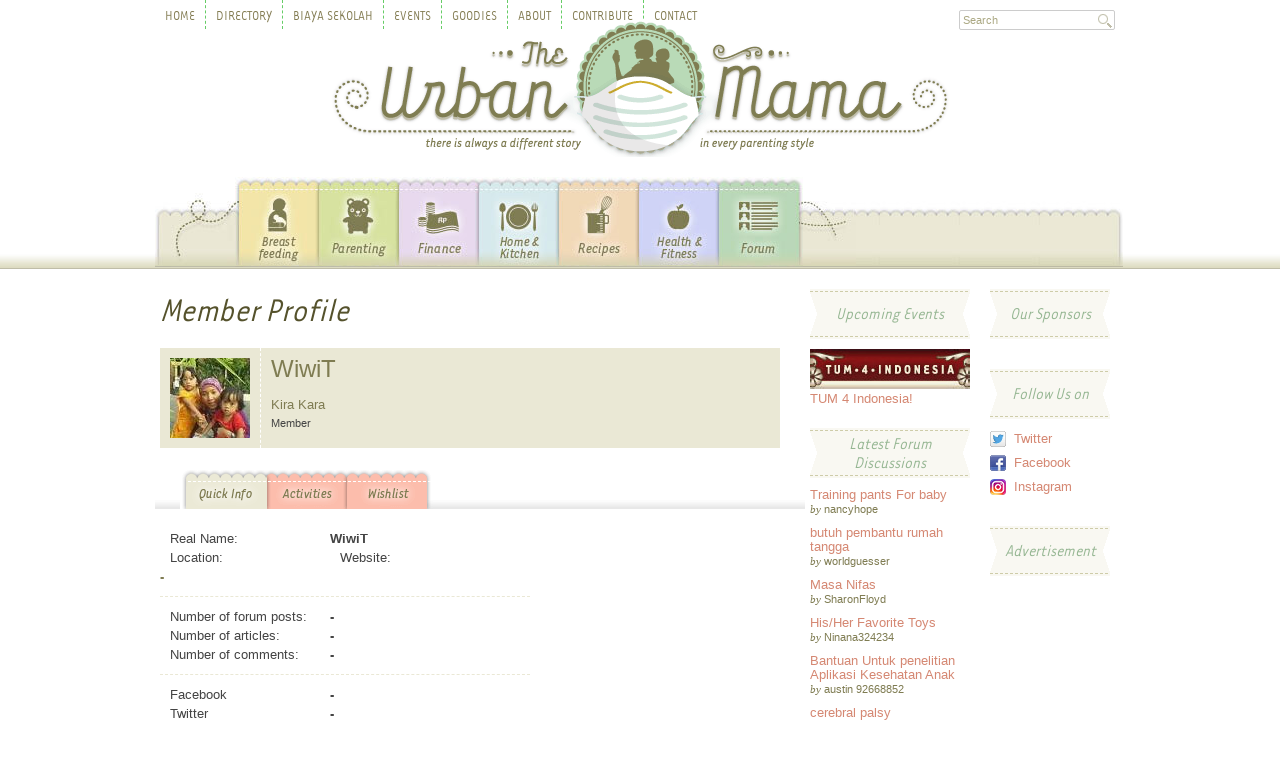

--- FILE ---
content_type: text/html; charset=UTF-8
request_url: https://theurbanmama.com/user/kira-kara
body_size: 4051
content:
<!DOCTYPE html PUBLIC "-//W3C//DTD XHTML 1.0 Transitional//EN" "http://www.w3.org/TR/xhtml1/DTD/xhtml1-transitional.dtd">
<html xmlns="http://www.w3.org/1999/xhtml">
    <head>
        <meta http-equiv="Content-Type" content="text/html; charset=us-ascii" />
        <title>WiwiT's Profile - The Urban Mama</title>
        <meta name="description" content="WiwiT. " />
        <meta http-equiv="content-language" content="en, id" />
                    <meta property="og:title" content="WiwiT's Profile - The Urban Mama" />
            <meta property="og:type" content="blog" />
            <meta property="og:url" content="https://theurbanmama.com/user/kira-kara" />
                        <meta property="og:image" content="https://cdn.theurbanmama.com/avatars/_frm/11916.jpg" />
            <meta property="og:image:width" content="620" />
            <meta property="og:image:height" content="240" />
                        <meta property="og:site_name" content="https://theurbanmama.com/" />
            <meta property="fb:admins" content="theurbanmama" />
            <meta property="og:description" content="WiwiT. " />
            <meta property="og:locale" content="id_ID" />
            <meta name="twitter:card" content="summary_large_image" />
            <meta name="twitter:site" content="@theurbanmama" />
            <meta name="twitter:creator" content="@theurbanmama" />
            <meta name="twitter:title" content="WiwiT's Profile - The Urban Mama" />
            <meta name="twitter:description" content="WiwiT. " />
                        <meta name="twitter:image" content="https://cdn.theurbanmama.com/avatars/_frm/11916.jpg" />
                        <meta name="twitter:url" content="https://theurbanmama.com/user/kira-kara" />
            <meta name="twitter:domain" content="https://theurbanmama.com/" />
                <meta name="robots" content="INDEX, FOLLOW, NOODP, NOYDIR" />
        <meta property="fb:pages" content="205361432526" />
        <link rel="canonical" href="https://theurbanmama.com/user/kira-kara" />
                <link rel="alternate" media="only screen and (max-width: 640px)" href="https://m.theurbanmama.com/user/kira-kara" />
        <link rel="stylesheet" type="text/css" href="https://theurbanmama.com/assets/css/reset.css" media="screen" />
        <link rel="stylesheet" type="text/css" href="https://theurbanmama.com/assets/css/960.css" media="screen" />
        <link rel="stylesheet" type="text/css" href="https://theurbanmama.com/assets/css/font-awesome.css" media="screen" />
        <link rel="stylesheet" type="text/css" href="https://theurbanmama.com/assets/css/style.css?v=3.9.0" media="screen" />
                <!--[if IE 7]>
                <link rel="stylesheet" type="text/css" media="all" href="assets/css/ie7.css" />
            <![endif]-->
                    <!-- Google Tag Manager -->
            <script>(function (w, d, s, l, i) {
                    w[l] = w[l] || [];
                    w[l].push({'gtm.start':
                                new Date().getTime(), event: 'gtm.js'});
                    var f = d.getElementsByTagName(s)[0],
                            j = d.createElement(s), dl = l != 'dataLayer' ? '&l=' + l : '';
                    j.async = true;
                    j.src =
                            'https://www.googletagmanager.com/gtm.js?id=' + i + dl;
                    f.parentNode.insertBefore(j, f);
                })(window, document, 'script', 'dataLayer', 'GTM-PH87WK');</script>
            <!-- End Google Tag Manager -->
            <script type="text/javascript">
                (function () {
                    var useSSL = 'https:' == document.location.protocol;
                    var src = (useSSL ? 'https:' : 'http:') +
                            '//www.googletagservices.com/tag/js/gpt.js';
                    document.write('<scr' + 'ipt src="' + src + '"></scr' + 'ipt>');
                })();
            </script>
            <script type="text/javascript">
                googletag.cmd.push(function () {
                            googletag.defineSlot('/17896009/TUM-Web-B1_AllPages_01', [120, 90], 'div-gpt-ad-1352608040708-0').addService(googletag.pubads());
                        googletag.defineSlot('/17896009/TUM-Web-B1_AllPages_02', [120, 90], 'div-gpt-ad-1352608040708-1').addService(googletag.pubads());
                        googletag.defineSlot('/17896009/TUM-Web-B1_AllPages_03', [120, 90], 'div-gpt-ad-1352608040708-2').addService(googletag.pubads());
                        googletag.defineSlot('/17896009/TUM-Web-B1_AllPages_04', [120, 90], 'div-gpt-ad-1352608040708-3').addService(googletag.pubads());
                        googletag.defineSlot('/17896009/TUM-Web-MR_AllPages', [300, 250], 'div-gpt-ad-1352608040708-4').addService(googletag.pubads());
                        googletag.defineSlot('/17896009/TUM-Web-FB_AllPages_01', [468, 60], 'div-gpt-ad-1438225130380-0').addService(googletag.pubads());
                        googletag.defineSlot('/17896009/TUM-Web-SS-AllPages', [120, 600], 'div-gpt-ad-1358427187554-0').addService(googletag.pubads());
                        googletag.pubads().collapseEmptyDivs();
                    googletag.enableServices();
                });
            </script>
                <script type="text/javascript" src="https://theurbanmama.com/assets/js/global.js"></script>
        <script type="text/javascript" src="https://theurbanmama.com/assets/js/jquery.labelify.js"></script>
        <script type="text/javascript" src="https://theurbanmama.com/assets/js/css_browser_selector.js"></script>
        <script type="text/javascript" src="https://theurbanmama.com/assets/js/tum.js?v=1.5.0"></script>
    </head>
        <body class="about profile pages" data-baseurl="https://theurbanmama.com/">
        <noscript><iframe src="https://www.googletagmanager.com/ns.html?id=GTM-PH87WK" height="0" width="0" style="display:none;visibility:hidden"></iframe></noscript>
        <!-- HEADER -->
        <div id="header">
            <div class="menucontainer">
                <div class="topnav">
                    <ul>
                        <li>
                            <a href="https://theurbanmama.com/" title="Home">Home</a>
                        </li>
                        <li>
                            <a href="https://theurbanmama.com/directory" title="Directory">Directory</a>
                        </li>
                        <li>
                            <a href="https://theurbanmama.com/biaya-sekolah" title="About">Biaya Sekolah</a>
                        </li>
                        <li>
                            <a href="https://theurbanmama.com/events" title="Events">Events</a>
                        </li>
                        <li>
                            <a href="https://theurbanmama.com/goodies" title="Goodies">Goodies</a>
                        </li>
                        <li>
                            <a href="https://theurbanmama.com/page/about" title="About">About</a>
                        </li>
                        <li>
                            <a href="https://theurbanmama.com/page/contribute" title="Contribute">Contribute</a>
                        </li>
                        <li>
                            <a href="https://theurbanmama.com/page/contact" title="Contact">Contact</a>
                        </li>
                    </ul>
                </div>
                <div class="topsearch">
                    <form action="https://theurbanmama.com/search" method="get">
                        <input class="searchtop labelinside" type="text" name="q" title="Search" />
                    </form>
                </div>
                <div class="clear">
                </div>
                <div class="logo">
                    <a href="https://theurbanmama.com/">
                        <img src="https://theurbanmama.com/assets/img/theurbanmama-mask-02-logo.gif" alt="The Urbanmama" />
                    </a>
                </div>
                <div class="mainmenu">
                    <ul id="menutum">
                        <li >
                    <a class='breastfeeding' href='https://theurbanmama.com/breastfeeding' title='Breastfeeding'>Breastfeeding</a>
                </li>
                <li >
                    <a class='parenting' href='https://theurbanmama.com/parenting' title='Parenting'>Parenting</a>
                </li>
                <li >
                    <a class='finance' href='https://theurbanmama.com/finance' title='Finance'>Finance</a>
                </li>
                <li >
                    <a class='homekitchen' href='https://theurbanmama.com/home-kitchen' title='Home &amp; Kitchen'>Home &amp; Kitchen</a>
                </li>
                <li >
                    <a class='recipes' href='https://theurbanmama.com/recipes' title='Recipes'>Recipes</a>
                </li>
                <li >
                    <a class='healthfitness' href='https://theurbanmama.com/health-fitness' title='Health &amp; Fitness'>Health &amp; Fitness</a>
                </li>
                <li >
                    <a class='forum' href='https://theurbanmama.com/forum' title='Forum'>Forum</a>
                </li>                    </ul>
                </div>
                <div class="userMenu">
                    <div class="hello">
                                            </div>
                    <div class="miniPanel">
                        <ul>
                                                    </ul>
                    </div>
                </div>
            </div>
        </div>
        <!-- /HEADER --><!-- CONTENT -->
<div class="container_12">
    <div id="content">
        <div class="grid_8 yellow ">
            <!-- MAIN CONTENT -->
            <div class="mainContent">
                <h1>
                    Member Profile
                </h1>
                <div class="profile-bio clearfix">
                    <img src="https://cdn.theurbanmama.com/avatars/_frm/11916.jpg" alt="WiwiT" class="avatar" width="80" />
                    <div class="profile-name">
                        <h2>WiwiT</h2>
                        <h3>Kira Kara</h3>
                        <h4>
                            Member                                                    </h4>
                    </div>
                </div>
                <p></p>
                <div class="tabs-content">
                    <ul class="tabs clearfix">
                        <li class="info"><a href="https://theurbanmama.com/user/kira-kara" class="active">Quick Info</a></li>
                        <li class="activities"><a href="https://theurbanmama.com/user/kira-kara/activities/">Activities</a></li>
                        <li class="wishlist"><a href="https://theurbanmama.com/user/kira-kara/gift-registry/">Wishlist</a></li>
                    </ul>
                    <div class="tabs-inside">
                        <div class="profile-quickinfo">
                            <div class="profile-detail">
                                <dl class="profile-detail-bio">
                                    <dt>Real Name:</dt>
                                    <dd>WiwiT</dd>
                                    <dt>Location:</dt>
                                    <dd></dd>
                                    <dt>Website:</dt>
                                    <dd><a href="#">-</a></dd>
                                </dl>
                                <dl class="profile-detail-stat">
                                    <dt>Number of forum posts:</dt>
                                    <dd>-</dd>
                                    <dt>Number of articles:</dt>
                                    <dd>-</dd>
                                    <dt>Number of comments:</dt>
                                    <dd>-</dd>
                                </dl>
                                <dl class="profile-detail-social">
                                    <dt>Facebook</dt>
                                    <dd>-</dd>
                                    <dt>Twitter</dt>
                                    <dd>-</dd>
                                </dl>
                            </div>
                        </div>
                    </div>
                </div>
            </div>
            <!-- /MAIN CONTENT -->
        </div>
        <div class="grid_4">
            <div class="sidebar">
                <div class="banner1">
            <div id="div-gpt-ad-1352608040708-4" style="width:300px; height:250px;">
            <script data-cfasync="false" type="text/javascript">
                googletag.cmd.push(function () {
                    googletag.display('div-gpt-ad-1352608040708-4');
                });
            </script>
        </div>
    </div>
<div class="sidebarLeft">
    <div class="widgetBox">
        <div class="sidebarTitle">
            <div class="vert">
                <h3>
                    Upcoming Events
                </h3>
            </div>
        </div>
        <div class="event">
            <div class="event"><a href="https://theurbanmama.com/forum/topic/tum-4-indonesia.html"><img src="https://cdn.theurbanmama.com/event/upcoming/tum-4-indonesia-zn5vwjlvocw.jpg" style="width:160px;height:40px;" alt="TUM 4 Indonesia!" /></a><h4><a href="https://theurbanmama.com/forum/topic/tum-4-indonesia.html">TUM 4 Indonesia!</a></h4></div>        </div>
    </div>
    <div class="widgetBox">
        <div class="sidebarTitle">
            <div class="vert">
                <h3>
                    Latest Forum Discussions
                </h3>
            </div>
        </div>
        <ul id="forumTopicList">

            <li class="forumTopic">
                    <a href="https://www.theurbanmama.com/forum/post263435.html#p263435" title="Training pants For baby">Training pants For baby</a>
                    <br />
                    <span class="forumPoster">
                    <span class="serif italic">by </span>nancyhope
                    </span>
                    </li><li class="forumTopic">
                    <a href="https://www.theurbanmama.com/forum/post0.html#p0" title="butuh pembantu rumah tangga">butuh pembantu rumah tangga</a>
                    <br />
                    <span class="forumPoster">
                    <span class="serif italic">by </span>worldguesser
                    </span>
                    </li><li class="forumTopic">
                    <a href="https://www.theurbanmama.com/forum/post263418.html#p263418" title="Masa Nifas">Masa Nifas</a>
                    <br />
                    <span class="forumPoster">
                    <span class="serif italic">by </span>SharonFloyd
                    </span>
                    </li><li class="forumTopic">
                    <a href="https://www.theurbanmama.com/forum/post263021.html#p263021" title="His/Her Favorite Toys">His/Her Favorite Toys</a>
                    <br />
                    <span class="forumPoster">
                    <span class="serif italic">by </span>Ninana324234
                    </span>
                    </li><li class="forumTopic">
                    <a href="https://www.theurbanmama.com/forum/post262932.html#p262932" title="Bantuan Untuk penelitian Aplikasi Kesehatan Anak">Bantuan Untuk penelitian Aplikasi Kesehatan Anak</a>
                    <br />
                    <span class="forumPoster">
                    <span class="serif italic">by </span>austin 92668852
                    </span>
                    </li><li class="forumTopic">
                    <a href="https://www.theurbanmama.com/forum/post263054.html#p263054" title="cerebral palsy">cerebral palsy</a>
                    <br />
                    <span class="forumPoster">
                    <span class="serif italic">by </span>rixy
                    </span>
                    </li>        </ul>
    </div>
</div>
<div class="sidebarRight">
    <div class="widgetBox">
        <div class="sidebarTitle">
            <div class="vert">
                <h3>
                    Our Sponsors
                </h3>
            </div>
        </div>
                    <div id="div-gpt-ad-1352608040708-0" style="width:120px; height:90px;margin-bottom:10px;">
                <script data-cfasync="false" type="text/javascript">googletag.cmd.push(function () {
                        googletag.display('div-gpt-ad-1352608040708-0');
                    });</script>
            </div>
            <div id="div-gpt-ad-1352608040708-1" style="width:120px; height:90px;margin-bottom:10px;">
                <script data-cfasync="false" type="text/javascript">googletag.cmd.push(function () {
                        googletag.display('div-gpt-ad-1352608040708-1');
                    });</script>
            </div>
            <div id="div-gpt-ad-1352608040708-2" style="width:120px; height:90px;margin-bottom:10px;">
                <script data-cfasync="false" type="text/javascript">googletag.cmd.push(function () {
                        googletag.display('div-gpt-ad-1352608040708-2');
                    });</script>
            </div>
            <div id="div-gpt-ad-1352608040708-3" style="width:120px; height:90px;margin-bottom:10px;">
                <script data-cfasync="false" type="text/javascript">googletag.cmd.push(function () {
                        googletag.display('div-gpt-ad-1352608040708-3');
                    });</script>
            </div>
            </div>
    <div class="clear"></div>
    <div class="widgetBox">
        <div class="sidebarTitle">
            <div class="vert">
                <h3>
                    Follow Us on
                </h3>
            </div>
        </div>
        <ul id="followUs">
            <li class="twitter"><a href="https://twitter.com/theurbanmama" target="_blank" title="The Urban Mama Twitter" rel="nofollow">Twitter</a></li>
            <li class="facebook"><a href="https://www.facebook.com/theurbanmama" target="_blank" title="The Urban Mama Facebook" rel="nofollow">Facebook</a></li>
            <li class="instagram"><a href="https://instagram.com/the_urbanmama/" target="_blank" title="The Urban Mama Instagram" rel="nofollow">Instagram</a></li>
        </ul>
    </div>
    <div class="clear"></div>
    <div class="widgetBox">
        <div class="sidebarTitle">
            <div class="vert">
                <h3>
                    Advertisement
                </h3>
            </div>
        </div>
                    <div id="div-gpt-ad-1358427187554-0" style="width:120px; height:600px;">
                <script data-cfasync="false" type="text/javascript">
                    googletag.cmd.push(function () {
                        googletag.display('div-gpt-ad-1358427187554-0');
                    });
                </script>
            </div>
            </div>
</div>            </div>            
        </div>
    </div>
</div>
<!-- /CONTENT -->
<div class="clear">
</div><!-- FOOTER -->
<div id="footer">
    <div class="container_12">
        <div class="footerInner">
            <div class="copyright">
                &copy; 2009-2026 The Urban Mama. Hak cipta dilindungi hukum.
            </div>
            <ul>
                <li>
                    <a href="https://theurbanmama.com/page/terms-conditions">Terms &amp; Policy</a>
                </li>
                <li>
                    <a href="https://theurbanmama.com/page/privacy-policy">Privacy Policy</a>
                </li>
            </ul>
        </div>
    </div>
</div>
<!-- /FOOTER -->
<!--<script type="text/javascript" src="https://theurbanmama.com/assets/js/slideshow.js"></script>-->

<!-- load -->
<div id="inline1" style="display:none;">
    <!-- form -->
    <div class="loginbox">
        <div class="logo-modal">
            <img src="https://theurbanmama.com/assets/img/logo-modal_default.gif" alt="" />
        </div>
        <div class="clear"></div>
        <div class="modalContent">
            <div id="berhasil"></div>
            <div id="salah"></div>
            <form action="#" name="form" method="post" class="login-form tum-modal-form">
                <p>
                    <label for="contact-name">Username or Email</label>
                    <input type="text" id="username_email" name="username_email" />
                </p>
                <p>
                    <label for="contact-email">Password</label>
                    <input type="password" id="password" name="password" />
                </p>
                <div class="rememberme">
                    <label for="rememberme">
                        <input type="checkbox" name="remember" id="rememberme" /> Remember Me</label>
                    <div class="forgetlogin"><a href="javascript:;" onclick="javascript:parent.jQuery.fancybox.open({href: 'forget-password.html', type: 'iframe', width: 535, height: 450, autoCenter: true, fitToView: false, autoSize: false, closeClick: false, openEffect: 'fade', closeEffect: 'fade'});">Forget Your Login?</a></div>
                </div>
                <div class="modalSpace"></div>
                <div class="send">
                    <input type="image" src="https://theurbanmama.com/assets/images/btn-login.png" id="btn_login">
                </div>
            </form>
        </div>
    </div>    
    <!-- form -->
</div>
<!-- load -->
<script defer src="https://static.cloudflareinsights.com/beacon.min.js/vcd15cbe7772f49c399c6a5babf22c1241717689176015" integrity="sha512-ZpsOmlRQV6y907TI0dKBHq9Md29nnaEIPlkf84rnaERnq6zvWvPUqr2ft8M1aS28oN72PdrCzSjY4U6VaAw1EQ==" data-cf-beacon='{"version":"2024.11.0","token":"45bd759a54604764bd5f2497caaa7833","r":1,"server_timing":{"name":{"cfCacheStatus":true,"cfEdge":true,"cfExtPri":true,"cfL4":true,"cfOrigin":true,"cfSpeedBrain":true},"location_startswith":null}}' crossorigin="anonymous"></script>
</body>

</html>

--- FILE ---
content_type: text/html; charset=utf-8
request_url: https://www.google.com/recaptcha/api2/aframe
body_size: 267
content:
<!DOCTYPE HTML><html><head><meta http-equiv="content-type" content="text/html; charset=UTF-8"></head><body><script nonce="jMiCrTE1yGVrFCqsijBF2w">/** Anti-fraud and anti-abuse applications only. See google.com/recaptcha */ try{var clients={'sodar':'https://pagead2.googlesyndication.com/pagead/sodar?'};window.addEventListener("message",function(a){try{if(a.source===window.parent){var b=JSON.parse(a.data);var c=clients[b['id']];if(c){var d=document.createElement('img');d.src=c+b['params']+'&rc='+(localStorage.getItem("rc::a")?sessionStorage.getItem("rc::b"):"");window.document.body.appendChild(d);sessionStorage.setItem("rc::e",parseInt(sessionStorage.getItem("rc::e")||0)+1);localStorage.setItem("rc::h",'1769034875770');}}}catch(b){}});window.parent.postMessage("_grecaptcha_ready", "*");}catch(b){}</script></body></html>

--- FILE ---
content_type: text/css
request_url: https://theurbanmama.com/assets/css/style.css?v=3.9.0
body_size: 15209
content:
@charset "utf-8";
/* CSS Document */

.italic {
  font-style: italic;
}

.serif {
  font-family: Georgia, "Times New Roman", Times, serif;
}
/**************
 * Font Faces *
 **************/

@font-face {
  font-family: "TarzanaNarrowItalic";
  src: url("../fonts/tarzananarrowitalic-webfont.eot");
  src: local("TarzanaNarrow"), local("TarzanaNarrowItalic"),
    url("../fonts/tarzananarrowitalic-webfont.woff") format("woff"),
    url("../fonts/tarzananarrowitalic-webfont.ttf") format("truetype"),
    url("../fonts/tarzananarrowitalic-webfont.svg#webfont") format("svg");
  font-weight: normal;
  font-style: italic;
}

@font-face {
  font-family: "TarzanaNarrowItalicBold";
  src: url("../fonts/tarzananarrowbolditalic-webfont.eot");
  src: local("TarzanaNarrow"), local("TarzanaNarrowBoldItalic"),
    url("../fonts/tarzananarrowbolditalic-webfont.woff") format("woff"),
    url("../fonts/tarzananarrowbolditalic-webfont.ttf") format("truetype"),
    url("../fonts/tarzananarrowbolditalic-webfont.svg#webfont") format("svg");
  font-weight: bold;
  font-style: italic;
}

@font-face {
  font-family: "TarzanaNarrowBold";
  src: url("../fonts/tarzananarrowbold-webfont.eot");
  src: local("TarzanaNarrow"), local("TarzanaNarrowBold"),
    url("../fonts/tarzananarrowbold-webfont.woff") format("woff"),
    url("../fonts/tarzananarrowbold-webfont.ttf") format("truetype"),
    url("../fonts/tarzananarrowbold-webfont.svg#webfont") format("svg");
  font-weight: bold;
  font-style: normal;
}

@font-face {
  font-family: "TarzanaNarrow";
  src: url("../fonts/tarzananarrow-webfont.eot");
  src: local("Tarzana-Narrow"), local("Tarzana-Narrow"),
    url("../fonts/tarzananarrow-webfont.woff") format("woff"),
    url("../fonts/tarzananarrow-webfont.ttf") format("truetype"),
    url("../fonts/tarzananarrow-webfont.svg#webfont") format("svg");
  font-weight: normal;
  font-style: normal;
}
/* GENERAL */

a {
  color: #7f7c52;
  text-decoration: none;
}

sup {
  vertical-align: super;
  font-size: smaller;
}

sub {
  vertical-align: sub;
  font-size: smaller;
}
/* THE CSS */

body {
  font: 13px/150% "Lucida Grande", "Lucida Sans Unicode", Geneva, Verdana,
    Sans-Serif;
  color: #444;
}

a:hover {
  text-decoration: underline;
}

#header {
  height: 268px;
  background: url(../img/bgheader.gif) left bottom repeat-x;
}
/* HACK CSS HEADER */

.opera #header,
.chrome #header {
  height: 269px;
}
/* END HACK */

.topnav {
  float: left;
  font-family: "TarzanaNarrow";
  text-transform: uppercase;
  font-size: 15px;
}

.topsearch {
  float: right;
}

input.searchtop {
  width: 148px;
  -moz-border-radius: 2px;
  /* Firefox */
  -webkit-border-radius: 2px;
  /* Safari, Chrome */
  border-radius: 2px;
  /* CSS3 */
  font-size: 11px;
  padding: 3px;
  border: 1px solid #ccc;
  margin: 10px;
  background: white url(../img/search-icon.png) center right no-repeat;
}

input.labelinside,
textarea.labelinside {
  color: #aba883;
}

.topnav ul {
  padding: 0;
  float: left;
  list-style: none;
}

.topnav ul li {
  float: left;
  margin: 0;
  padding: 5px 10px;
  border-right: 1px dashed #6c6;
}

.topnav ul li a {
  color: #827b51;
  text-decoration: none;
}

.topnav ul li a:hover {
  text-decoration: none;
}

.topnav ul li:last-child {
  border-right: none;
}

.logo {
  width: 620px;
  height: 137px;
  margin: 0 auto;
  position: relative;
  top: -20px;
  left: 0;
}

.mainmenu {
  margin-top: 0;
  width: 701px;
  float: left;
}

.userMenu {
  background: url(../img/bgusermenu.jpg) no-repeat left bottom;
  width: 267px;
  height: 90px;
  float: left;
  text-align: center;
}

.home .mainmenu,
.home .userMenu {
  margin-top: 1px;
}

.hello {
  margin: 10px 0 0 -56px;
  color: #aba883;
}

.hello a {
  color: #7f7c52;
}

.hello .forgot {
  font-size: 11px !important;
}

.miniPanel {
  margin-top: 22px;
  margin-left: -56px;
}

.miniPanel ul li {
  border-right: 1px dashed #aba883;
  padding: 0 10px 0 8px;
  text-transform: uppercase;
  font-family: "TarzanaNarrow";
  font-size: 15px;
  min-height: 10px;
  display: -moz-inline-stack;
  display: inline-block;
  vertical-align: top;
  zoom: 1;
  *display: inline;
  _height: 10px;
}

.miniPanel ul li:last-child {
  border: none;
}

.menucontainer {
  width: 970px;
  margin: 0 auto;
}
/* MENU SPRITES */

ul#menutum {
  width: 701px;
  height: 90px;
  background: url(../img/navspritez.jpg) no-repeat;
}

ul#menutum li {
  float: left;
  display: block;
  text-indent: -10000px;
}

ul#menutum li a {
  background-image: url(../img/navspritez.jpg);
  display: block;
  outline: none;
  position: relative;
  height: 90px;
  text-decoration: none;
  width: auto;
}

ul#menutum .breastfeeding {
  background-position: -84px 0px;
  width: 80px;
  height: 90px;
  margin-left: 84px;
}

ul#menutum .parenting {
  background-position: -164px 0;
  width: 80px;
  height: 90px;
}

ul#menutum .finance {
  background-position: -244px 0;
  width: 80px;
  height: 90px;
}

ul#menutum .homekitchen {
  background-position: -324px 0;
  width: 80px;
  height: 90px;
}

ul#menutum .recipes {
  background-position: -404px 0;
  width: 80px;
  height: 90px;
}

ul#menutum .healthfitness {
  background-position: -484px 0;
  width: 80px;
  height: 90px;
}

ul#menutum .forum {
  background-position: -564px 0;
  width: 80px;
  height: 90px;
}

ul#menutum a.breastfeeding:hover {
  background-position: -84px -90px;
}

ul#menutum a.parenting:hover {
  background-position: -164px -90px;
}

ul#menutum a.finance:hover {
  background-position: -244px -90px;
}

ul#menutum a.homekitchen:hover {
  background-position: -324px -90px;
}

ul#menutum a.recipes:hover {
  background-position: -404px -90px;
}

ul#menutum a.healthfitness:hover {
  background-position: -484px -90px;
}

ul#menutum a.forum:hover {
  background-position: -564px -90px;
}

ul#menutum li.current .breastfeeding {
  background-position: -84px -180px;
}

ul#menutum li.current .parenting {
  background-position: -164px -180px;
}

ul#menutum li.current .finance {
  background-position: -244px -180px;
}

ul#menutum li.current .homekitchen {
  background-position: -324px -180px;
}

ul#menutum li.current .recipes {
  background-position: -404px -180px;
}

ul#menutum li.current .healthfitness {
  background-position: -484px -180px;
}

ul#menutum li.current .forum {
  background-position: -564px -180px;
}
/*--------------------------------------------------------------------------
    home slideshow
-------------------------------------------------------------------------- */

.slideshow {
  padding: 0px 0 0 0;
  display: inline;
  float: left;
  width: 640px;
  height: 260px;
  margin: 0px 0 30px 0;
  position: relative;
  background-color: #eae8d5;
}

.slideshow .slideshow-wrapper {
  margin: 10px;
}

.slideshow article {
  display: block;
  width: 620px;
  height: 240px;
}

.slideshow article a {
  width: 620px;
  height: 240px;
  display: block;
  text-decoration: none;
}

.slideshow .slide-content {
  width: 620px;
  height: 240px;
  background-repeat: no-repeat;
}

.slideshow .banner {
  display: none;
  position: absolute;
  left: 0px;
  bottom: 20px;
  width: 620px;
}

.slideshow .banner h1 {
  font-family: "TarzanaNarrow", serif;
  font-size: 36px;
  height: 54px;
  font-weight: normal;
  padding: 12px 35px 0 24px;
  line-height: 1;
  background: url("../img/slideshow-caption.png") no-repeat right top;
  position: absolute;
  bottom: -10px;
  left: 0;
}

.slideshow .banner h1 .banner-copy {
  display: inline-block;
  float: left;
  min-width: 250px;
  color: #fff;
}

.slideshow .banner h1 .banner-wrap {
  bottom: -71px;
  left: -7px;
}

#slideshow-nav {
  width: 620px;
  position: absolute;
  z-index: 999;
  height: 0px;
  bottom: -5px;
  left: 11px;
  text-align: center;
}

#slideshow-nav a {
  background: url("../img/slideshow-control.png") 0 -0px no-repeat;
  width: 16px;
  height: 16px;
  text-indent: -999px;
  display: inline-block;
  text-decoration: none;
  margin: 7px;
  text-indent: -9999px !important;
}

#slideshow-nav a.activeSlide {
  background-position: 0 -15px;
}
/* CSS FOR WEB */

.forumTopList {
  width: 630px;
}

.forumTopList ul {
  width: 150px;
  float: left;
  margin-right: 10px;
}

.forumTopList ul.fr {
  float: right;
  margin-right: 0;
}

.forumTopList ul li {
  border-top: 1px dashed #eae8d5;
  width: 140px;
  float: left;
  font-family: "TarzanaNarrow";
  font-style: italic;
  font-size: 20px;
  line-height: 30px;
  margin: 0 5px;
}

.forumTopList ul li:last-child {
  border-bottom: 1px dashed #eae8d5;
}

.forumTopList ul li a {
  color: #d58873;
}

h3.secForum {
  background: #b9d8b6 url(../img/bgsecttitle.png) no-repeat;
  height: 30px;
  font-family: "TarzanaNarrow";
  line-height: 30px;
  text-align: center;
  font-size: 20px;
  color: #7f7c52;
  margin: 10px 0;
  text-shadow: 0 0 10px #fff;
}

h3.sectionTitle {
  background: url(../img/bgh3.gif);
  height: 30px;
  font-family: "TarzanaNarrow";
  line-height: 30px;
  text-align: center;
  font-size: 20px;
  color: #7f7c52;
  margin: 20px 0;
  text-shadow: 0 0 10px #fff;
}

h3 span.rightEdge {
  background: url("images/edgeright.gif") no-repeat;
  display: block;
  height: 30px;
  position: absolute;
  right: 0;
  top: 20px;
  width: 12px;
}

h3 span.leftEdge {
  background: url("images/edgeleft.gif") no-repeat;
  display: block;
  height: 30px;
  position: absolute;
  left: 0;
  top: 20px;
  width: 12px;
}

.fullContent {
  width: 960px;
  display: inline;
  float: left;
  position: relative;
  margin: 30px 0;
  padding-right: 20px;
}

.contentLeft {
  width: 630px;
  display: inline;
  float: left;
  position: relative;
  margin-left: 0px;
  margin-right: 0px;
}

.mainContent {
  width: 640px;
  display: inline;
  float: left;
  position: relative;
  margin-left: 0px;
  margin-right: 0px;
}

.mainContent img {
  max-width: 90%;
  height: auto;
}

.mainContent ul {
  list-style: circle;
  padding: 0 0 0 25px;
}

.mainContent ol {
  list-style-type: decimal;
  padding: 0 0 0 25px;
}

.mainContent li {
  padding: 0px 0px 8px 0px;
}

h3.secTitle {
  height: 30px;
  font-family: "TarzanaNarrow";
  line-height: 30px;
  text-align: center;
  font-size: 20px;
  color: #7f7c52;
  margin: 10px 0;
  text-shadow: 0 0 10px #fff;
}

.home h3.secTitle {
  background: #fcbdac url(../img/bgsecttitle.png) no-repeat;
}

#respond {
  height: 1%;
  margin: 0 0 20px;
  overflow: hidden;
  position: relative;
}

h3.commentTitle {
  background: url(../img/bgcommenttitle.gif) no-repeat;
  height: 30px;
  font-family: "TarzanaNarrow";
  line-height: 30px;
  text-align: center;
  font-size: 20px;
  color: #7f7c52;
  margin: 10px 0;
  text-shadow: 0 0 10px #fff;
}

.comments li {
  padding: 10px 0;
  border-bottom: 1px dashed #eae8d5;
  overflow: hidden;
  zoom: 1;
  width: 100%;
}

.comments a,
.commentform a {
  color: #d58873;
}

.comments li li {
  border-bottom: 0;
}

.comments li ol {
  margin-left: 80px;
  padding-top: 10px;
  margin-bottom: -10px;
  clear: both;
}

.comments .avatar,
.postcomment .avatar {
  float: left;
}

.comments .detail,
.commentform {
  float: left;
  width: 82%;
  margin-left: 10px;
  font-size: 11px;
  line-height: 16px;
}

.comments .detail,
.commentform-sub {
  float: left;
  width: 82%;
  margin-left: 10px;
  font-size: 11px;
  line-height: 16px;
}

.comments .meta abbr {
  text-transform: uppercase;
  color: #7f7b55;
  padding-left: 5px;
  border-left: 1px solid #7f7b55;
}

.comments .meta a {
  padding-right: 3px;
}

.comments .comment p,
.comments .meta {
  padding-bottom: 10px;
}

.postcomment {
  margin-bottom: 40px;
}

.commentform textarea {
  width: 98%;
  padding: 5px;
  height: 80px;
  margin-top: 5px;
  margin-bottom: 10px;
}

.commentform em {
  font-style: italic;
}

.commentform .current-user {
  color: #7f7b55;
}

.commentform input {
  margin: 0;
}

.commentform-sub textarea {
  width: 80%;
  padding: 5px;
  height: 80px;
  margin-top: 5px;
  margin-bottom: 10px;
}

.commentform-sub em {
  font-style: italic;
}

.commentform-sub .current-user {
  color: #7f7b55;
}

.commentform-sub input {
  margin: 0;
}

.sidebar {
  width: 300px;
  margin: 0 auto;
  padding: 10px 0;
}

.sidebarLeft {
  width: 160px;
  float: left;
  display: inline;
}

.sidebarRight {
  width: 120px;
  float: right;
  display: inline;
}

.sidebarLeft .sidebarTitle {
  width: 160px;
  margin: 10px 0;
  background: url(../img/bgh3side1.gif) no-repeat;
}

.sidebarLeft .vert {
  width: 160px;
  display: table-cell;
  height: 50px;
  vertical-align: middle;
  text-align: center;
  font-family: "TarzanaNarrow";
  font-size: 18px;
  color: #95b692;
  font-style: italic;
}

.sidebarRight .sidebarTitle {
  width: 120px;
  margin: 10px 0;
  background: url(../img/bgh3side2.gif) no-repeat;
}

.sidebarRight .vert {
  width: 120px;
  display: table-cell;
  height: 50px;
  vertical-align: middle;
  text-align: center;
  font-family: "TarzanaNarrow";
  font-size: 18px;
  color: #95b692;
  font-style: italic;
}

.vert h3 {
  padding: 0 10px;
}

.expertArticle h2 {
  font-size: 17px;
  line-height: 20px;
  margin-bottom: 10px;
}

.expertArticle h2 a {
  color: #7f7c52;
}

.expertCategories {
  width: 220px;
  float: right;
}

.expertCategories li {
  font-family: "TarzanaNarrow";
  font-style: italic;
  font-size: 20px;
  line-height: 34px;
  border-top: 1px dashed #eae8d5;
}

.expertCategories li a {
  color: #d58873;
}

.expertArticle .image {
  width: 140px;
  height: 110px;
  border: 10px solid #eae8d5;
  float: left;
  margin-right: 10px;
}

.expertArticle .text {
  padding-right: 10px;
}

.post {
  width: 310px;
  margin-bottom: 20px;
}

.fl {
  float: left;
}

.fr {
  float: right;
}

.post img,
.relArticle img,
.avatar {
  border: 10px solid #eae8d5;
}

.post h4 {
  font-size: 17px;
  margin: 15px 0 10px 0;
}

.commentsNum {
  font-style: italic;
  font-family: Georgia, "Times New Roman", Times, serif;
  font-size: 11px;
}
/* SIDEBAR & WIDGET */

.widgetBox {
  margin-bottom: 20px;
}

.kidPic {
  float: left;
  margin: 0 10px 15px 0;
}

.wishTxt {
  font-family: "TarzanaNarrow";
  font-size: 20px;
}

.widgetBox a {
  color: #d58873;
}

.birthDate {
  color: #7f7c52;
  font-size: 9px;
  text-transform: uppercase;
}

.birthdayOthers {
  font-size: 12px;
}

.authorFounder {
  font-size: 11px;
  color: #7f7c52;
  margin-bottom: 5px;
}

.authorFounder a {
  color: #7f7c52;
}

.fcornerTxt {
  font-size: 11px;
  line-height: 14px;
  padding-bottom: 60px;
}

.thalia {
  background: url(../img/founder-thalia.png) no-repeat left bottom;
}

.editorscorner {
  background: url("../img/bg-editors-corner.png") 0% 100% no-repeat;
}

.readmore {
  position: relative;
  left: 100px;
  top: 50px;
  font-style: italic;
  font-family: "TarzanaNarrow";
  font-size: 14px;
}

.eventDate {
  margin-bottom: 5px;
  text-transform: uppercase;
  font-size: 9px;
  color: #7f7c52;
}

.eventVenue,
.eventAddress {
  font-size: 11px;
  line-height: 14px;
}

#forumTopicList li.forumTopic {
  margin-bottom: 10px;
  line-height: 14px;
}

#forumTopicList .forumPoster {
  color: #7f7c52;
  font-size: 11px;
}

.partner img {
  margin-bottom: 10px;
}

.sponsor {
  margin-bottom: 10px;
}
/* SINGLE */

.titleBox {
  margin: 10px 0 0 0;
  background: #eae8d5;
}

.titleBox h1 {
  font-family: "TarzanaNarrow";
  font-size: 30px;
  color: #7d7a57;
  line-height: 30px;
  padding: 10px;
  border-bottom: 1px dashed #fff;
}

.authorPic {
  padding: 10px;
  border-right: 1px dashed #fff;
  float: left;
}

.postMeta {
  padding: 10px;
  float: left;
  color: #7d7a57;
}

.postDate {
  text-transform: uppercase;
  font-size: 9px;
}

.postByCat,
.postFor {
  font-family: Georgia, "Times New Roman", Times, serif;
  font-style: italic;
}

.postByCat a,
.postFor a {
  color: #d58873;
  font-style: normal;
  font-family: "Lucida Grande", "Lucida Sans Unicode", Geneva, Verdana,
    Sans-Serif;
}

.article {
  margin: 15px 0;
}

.article p {
  margin: 15px 0;
}

.article a {
  color: #d58873;
}

.article img {
  border: 10px solid #eae8d5;
  max-width: 100%;
}

.article img.alignleft {
  float: left;
  margin: 10px 15px 10px 0;
}

.article img.aligncenter {
  text-align: center;
  margin: 15px;
}

.article img.alignright {
  float: right;
  margin: 10px 0 10px 15px;
}

.articleFooter {
  border-top: 1px dashed #eae8d5;
  margin-top: 40px;
}

.socialShare {
  border-right-color: #eae8d5;
  border-right-style: dashed;
  border-right-width: 1px;
  float: left;
  padding: 10px 10px 0;
  width: 170px;
}

.tags {
  float: left;
  padding: 10px 10px 0 10px;
  color: #7d7a57;
  width: 400px;
}

.tags a {
  color: #d58873;
}

.relArticle,
.latestArticle {
  margin-bottom: 20px;
}

.relCat,
.relCat a,
.latestArticle .author,
.latestArticle .author a {
  color: #7f7c52;
  font-size: 11px;
  line-height: 8px;
}
/* CATEGORY */

.colorBar {
  height: 10px;
}

.bar-breastfeeding,
.channel-breastfeeding {
  background: #f2e5a7;
}

.bar-parenting,
.channel-parenting {
  background: #d7e19f;
}

.bar-finance,
.channel-finance {
  background: #e8d9ee;
}

.bar-home-kitchen,
.channel-home-kitchen {
  background: #d7e9ec;
}

.bar-recipes,
.channel-recipes {
  background: #f1d8b7;
}

.bar-health-fitness,
.channel-health-fitness {
  background: #cfd3f6;
}

.bar-forum,
.channel-forum {
  background: #b9d8b6;
}

.cat-breastfeeding h3.secTitle {
  background: #f2e5a7 url(../img/bgsecttitle.png) no-repeat;
}

.cat-parenting h3.secTitle {
  background: #d7e19f url(../img/bgsecttitle.png) no-repeat;
}

.cat-finance h3.secTitle {
  background: #e8d9ee url(../img/bgsecttitle.png) no-repeat;
}

.cat-home-kitchen h3.secTitle {
  background: #d7e9ec url(../img/bgsecttitle.png) no-repeat;
}

.cat-recipes h3.secTitle {
  background: #f1d8b7 url(../img/bgsecttitle.png) no-repeat;
}

.cat-health-fitness h3.secTitle {
  background: #cfd3f6 url(../img/bgsecttitle.png) no-repeat;
}

.cat-forum h3.secTitle {
  background: #b9d8b6 url(../img/bgsecttitle.png) no-repeat;
}

.popularTags {
  margin-bottom: 10px;
}

.popularTags h3 {
  border-top: 1px dashed #eae9d5;
  border-bottom: 1px dashed #eae9d5;
  text-align: center;
  font-size: 24px;
  font-family: "TarzanaNarrow";
  color: #7f7c4f;
  line-height: 30px;
  margin: 10px 0 20px 0;
}

.popularTags ul li {
  float: left;
  width: 150px;
  font-family: "TarzanaNarrow";
  font-style: italic;
  font-size: 15px;
}

.category h1 {
  font-family: "TarzanaNarrow";
  font-size: 36px;
  font-style: italic;
  color: #55522c;
  margin: 20px 0;
}

.home h1 {
  font-family: "TarzanaNarrow";
  font-size: 36px;
  font-style: italic;
  color: #55522c;
  margin: 20px 0;
}

.channelBox {
  width: 640px;
  padding-bottom: 15px;
}

.browseChannel {
  width: 300px;
  float: left;
  padding: 10px;
}

.browseTopics {
  width: 300px;
  float: right;
  padding: 10px 10px 10px 0;
}

.browseChannel h3,
.browseTopics h3 {
  font-family: "TarzanaNarrow";
  font-size: 20px;
  line-height: 22px;
  color: #7f7c52;
  border-top: 1px dashed #fff;
  border-bottom: 1px dashed #fff;
  text-shadow: 0 0 10px #fff;
  padding: 0 0 2px 0;
}

.browseChannel ul,
.browseTopics ul {
  margin-top: 10px;
}

.browseChannel ul li {
  font-family: "TarzanaNarrow";
  font-size: 24px;
  color: #55522c;
  font-style: italic;
  width: 150px;
  line-height: 34px;
  float: left;
}

.browseTopics ul li {
  font-family: "TarzanaNarrow";
  font-size: 14px;
  color: #55522c;
  font-style: italic;
  width: 150px;
  line-height: 24px;
  float: left;
}
/* COMMENT */

.commentBox {
  margin: 40px 0;
}
/*pages*/

.pages .mainContent {
  margin: 30px 0;
  width: 620px;
  padding-right: 20px;
}

.founder-corner .mainContent {
  width: 640px;
  padding-right: 0;
}

.pages .mainContent h1,
.pages .fullContent h1 {
  font-family: "TarzanaNarrow", serif;
  font-size: 36px;
  color: #55522c;
  font-style: italic;
  margin-bottom: 30px;
}

.pages .mainContent h2,
.pages .fullContent h2 {
  font-size: 17px;
  color: #7f7c52;
  margin-bottom: 10px;
  line-height: 22px;
}

.pages .mainContent p,
.pages .fullContent p {
  margin-bottom: 15px;
}
/*Tabs content*/

.tabs-content .tabs {
  background: url(../img/bg-line_shadow.png) repeat-x bottom;
  margin-left: -5px;
  width: 625px;
}

.tabs li {
  display: inline;
}

.tabs a {
  display: block;
  float: left;
  height: 41px;
  text-indent: -9999em;
  position: relative;
  z-index: 9;
}

.tabs .active {
  z-index: 10;
}

.goodies .tabs a {
  background: url(../img/tab-goodies.png) no-repeat;
}

.about .tabs a {
  background: url(../img/tab-about.png) no-repeat;
}

.profile .tabs a {
  background: url(../img/tab-profile.png) no-repeat;
}

.pm .tabs a {
  background: url(../img/tab-pm.png) no-repeat;
}

.tabs .goodies a {
  width: 86px;
  background-position: left top;
}

.tabs .goodies .active,
.tabs .goodies a:hover {
  background-position: left bottom;
}

.tabs .transaction a {
  width: 126px;
  background-position: -86px top;
}

.tabs .transaction .active,
.tabs .transaction a:hover {
  background-position: -86px bottom;
}

.tabs .payment a {
  width: 149px;
  background-position: -212px top;
}

.tabs .payment .active,
.tabs .payment a:hover {
  background-position: -212px bottom;
}

.tabs .checkout a {
  width: 85px;
  background-position: right top;
}

.tabs .checkout .active,
.tabs .checkout a:hover {
  background-position: right bottom;
}

.tabs .info a {
  width: 87px;
  background-position: left top;
}

.tabs .info .active,
.tabs .info a:hover {
  background-position: left bottom;
}

.tabs .activities a {
  width: 80px;
  background-position: -87px top;
}

.tabs .activities .active,
.tabs .activities a:hover {
  background-position: -87px bottom;
}

.tabs .wishlist a {
  width: 86px;
  background-position: -167px top;
}

.tabs .wishlist .active,
.tabs .wishlist a:hover {
  background-position: -167px bottom;
}

.tabs .about a {
  width: 86px;
  background-position: left top;
}

.tabs .about .active,
.tabs .about a:hover {
  background-position: left bottom;
}

.tabs .tum-fam a {
  width: 80px;
  background-position: -86px top;
}

.tabs .tum-fam .active,
.tabs .tum-fam a:hover {
  background-position: -86px bottom;
}

.tabs .contributors a {
  width: 91px;
  background-position: -166px top;
}

.tabs .contributors .active,
.tabs .contributors a:hover {
  background-position: -166px bottom;
}

.tabs .expert a {
  width: 107px;
  background-position: right top;
}

.tabs .expert .active,
.tabs .expert a:hover {
  background-position: right bottom;
}

.tabs .inbox a {
  width: 62px;
  background-position: left top;
}

.tabs .inbox .active,
.tabs .inbox a:hover {
  background-position: left bottom;
}

.tabs .outbox a {
  width: 69px;
  background-position: -62px top;
}

.tabs .outbox .active,
.tabs .outbox a:hover {
  background-position: -62px bottom;
}

.tabs .draft a {
  width: 69px;
  background-position: -131px top;
}

.tabs .draft .active,
.tabs .draft a:hover {
  background-position: -131px bottom;
}

.tabs .compose a {
  width: 128px;
  background-position: right top;
}

.tabs .compose .active,
.tabs .compose a:hover {
  background-position: right bottom;
}

.tabs-inside {
  padding: 20px 0;
}

.tabs-inside .thumbnails {
  margin-left: -20px;
}

.tabs-inside .thumbnails li {
  float: left;
  width: 140px;
  margin-left: 20px;
}

.tabs-inside .thumbnails img {
  border: 10px solid #eae8d5;
}

.tabs-inside .thumbnails h4 {
  font-size: 17px;
  padding: 10px 0;
}

.tabs-inside .thumbnails .price {
  text-transform: uppercase;
  font-size: 11px;
}

.tabs-inside .thumbnails .soldout {
  color: #d58873;
}

.goodies-single {
  width: 620px;
}

.goodies-single .preview {
  float: left;
  width: 210px;
  padding: 10px;
  background-color: #eae8d5;
}

.goodies-single .preview-detail {
  width: 210px;
  height: 210px;
  margin-bottom: 10px;
}

.goodies-single .preview-thm {
  margin-left: -5px;
}

.goodies-single .preview-thm li {
  min-height: 40px;
  display: -moz-inline-stack;
  display: inline-block;
  vertical-align: top;
  zoom: 1;
  *display: inline;
  _height: 40px;
  margin-left: 5px;
}

.goodies-single .preview-thm li a {
  cursor: pointer;
}

.goodies-single .detail {
  float: right;
  width: 370px;
}

.goodies-single .detail h3 {
  font-size: 24px;
  color: #7f7c52;
  margin-bottom: 15px;
}

.goodies-single .detail .price {
  text-transform: uppercase;
  margin-bottom: 15px;
}

.goodies-single .detail .desc,
.goodies-single .detail .materials,
.goodies-single .detail .size {
  padding-bottom: 15px;
  margin-bottom: 15px;
  border-bottom: 1px dashed #eae8d5;
}

.goodies-single .detail .materials dl {
  margin-bottom: 5px;
  color: #95b692;
  overflow: hidden;
}

.goodies-single .detail .materials dt,
.goodies-single .detail .size label {
  float: left;
  width: 70px;
}

.goodies-single .detail .materials dd {
  float: left;
  width: 260px;
}

.goodies-single .detail .materials em {
  color: #e0a898;
  font-size: 11px;
  font-style: italic;
}

.goodies-single .detail .size input,
.goodies-single .detail .size select {
  width: 50px;
}

.goodies-single .detail .size {
  padding-bottom: 0;
}
/*Profile*/

.about .profile-bio {
  background-color: #eae8d5;
  height: 100px;
  margin-bottom: 20px;
  width: 620px;
}

.about .profile-bio .avatar {
  float: left;
}

.about .profile-name {
  border-left: 1px dashed #fff;
  width: 400px;
  float: left;
  height: 90px;
  padding-top: 10px;
  padding-left: 10px;
}

.about .profile-name h2 {
  font-size: 24px;
  margin-bottom: 15px;
  color: #7f7c52;
}

.about .profile-name h3 {
  font-size: 13px;
  color: #7f7c52;
}

.about .profile-name h4 {
  font-size: 11px;
}

.about .profile-detail {
  width: 370px;
  float: left;
}

.about .profile-detail dl {
  border-bottom: 1px dashed #eae8d5;
  padding-bottom: 10px;
  margin-bottom: 10px;
  overflow: hidden;
  zoom: 1;
}

.about .profile-detail dt {
  width: 160px;
  padding-left: 10px;
  float: left;
}

.about .profile-detail dd {
  width: 200px;
  float: left;
  font-weight: bold;
}

.about .profile-detail .dm {
  padding-left: 10px;
}

.about .profile-detail .dm label {
  display: block;
}

.about .profile-detail .dm textarea {
  margin-top: 10px;
  width: 354px;
  padding: 3px;
  height: 80px;
  resize: none;
}

.about .mykids {
  float: right;
  width: 190px;
  padding: 15px 15px 0;
  background-color: #eae8d5;
}

.about .mykids h4 {
  font-size: 24px;
  color: #7f7c52;
  margin-bottom: 15px;
}

.about .mykids li {
  padding-bottom: 15px;
  overflow: hidden;
}

.about .mykids li img {
  float: left;
}

.about .mykids .kids-bio {
  float: right;
  width: 120px;
  margin-top: -2px;
}

.about .mykids .kids-bio p {
  padding-bottom: 0;
  margin-bottom: 5px;
}

.about .mykids .kids-bio .date {
  color: #7f7c52;
  text-transform: uppercase;
  font-size: 11px;
}

.about .profile-act .acts {
  width: 160px;
  float: left;
  margin-right: 20px;
}

.about .profile-act .acts h3 {
  width: 160px;
  display: block;
  height: 35px;
  padding-top: 15px;
  text-align: center;
  font-family: "TarzanaNarrow";
  font-size: 18px;
  color: #95b692;
  font-style: italic;
  background: url(../img/bgh3side1.gif) no-repeat;
  margin-bottom: 10px;
}

.about .profile-act .acts li {
  padding-bottom: 15px;
  line-height: 15px;
}

.about .profile-act .acts li img {
  border: 10px solid #eae8d5;
  margin-bottom: 5px;
}

.about .profile-act .acts li h4 a {
  color: #d58873;
  font-size: 13px;
}

.about .profile-act .acts li .cat,
.about .profile-act .acts li .date,
.about .profile-act .acts li small {
  font-size: 11px;
  color: #7d7a57;
  font-style: italic;
}

.about .profile-act .acts li .cat a,
.about .profile-act .acts li .date,
.about .profile-act .acts li small a {
  font-style: normal;
}

.about .people {
  margin-bottom: 20px;
  margin-top: 20px;
}

ul.people {
  list-style: none;
}

.about .people.expert {
  margin-top: 10px;
}

.about .people li {
  overflow: hidden;
  zoom: 1;
  clear: both;
  margin-bottom: 15px;
}

.about .people .avatar {
  float: left;
}

.about .people-detail {
  float: left;
  width: 485px;
  margin-left: 10px;
  margin-top: -4px;
}

.about .people-detail h3 {
  font-weight: bold;
}

.about .people-detail h3 em {
  font-weight: normal;
}

.about .people-detail h3 em a {
  font-weight: bold;
  color: #d58873;
}

.about .people-detail a {
  color: #d58873;
  border-left: 1px solid #444;
  padding-right: 5px;
  padding-left: 8px;
}

.about .people-detail a:first-child {
  border: 0;
  padding-left: 0;
}

.about .people-bio {
  margin-top: 5px;
}
/*Form*/

.tum-form,
.tum-form .send,
.tum-form .ids,
.tum-form .access {
  border-top: 1px dashed #cecca9;
  padding: 15px 0;
}

.tum-form p,
.tum-form .field {
  padding-bottom: 10px;
}

.tum-form label {
  display: block;
  width: 195px;
  padding: 0 10px;
  position: relative;
  height: 30px;
  float: left;
}

.tum-form .field label {
  min-height: 100px;
  height: auto !important;
  height: 100px;
}

.tum-form .send em,
.tum-form label em {
  color: #fcbdac;
}

.tum-form label em {
  position: absolute;
  right: 10px;
  top: 5px;
}

.tum-form input,
.tum-form select,
.tum-form textarea {
  width: 380px;
  padding: 3px 5px;
  resize: none;
}

.tum-form .group {
  display: block;
}

.tum-form .big-group {
  color: #7f7c52;
}

.tum-form .group span {
  padding-right: 20px;
}

.tum-form .big-group span {
  display: block;
  width: 28%;
  padding-right: 20px;
  float: left;
  margin-bottom: 10px;
  position: relative;
  z-index: 2;
}

.tum-form .big-group .wide {
  margin-bottom: 10px;
  position: relative;
  top: 10px;
  z-index: 1;
}

.tum-form .big-group .wide input {
  width: 37%;
  margin-left: 10px;
}

.tum-form .group input {
  width: auto;
}

.tum-form .m {
  width: 200px;
}

.tum-form .s {
  width: 30px !important;
}

.tum-form .avatar {
  border: 0;
}

.tum-form .avatar img {
  margin-left: 5px;
}

.tum-form small {
  color: #7f7c52;
  font-size: 12px;
  font-style: italic;
}

.tum-form textarea {
  height: 100px;
}

.tum-form .send input {
  width: auto;
  float: right;
}

.tum-form .send p {
  float: left;
  width: 150px;
  color: #999;
}

.tum-form .msg-label label {
  height: 110px;
}

.tum-form .bbcode {
  font-style: normal;
  color: #666;
  font-size: 11px;
}

.tum-form .bbcode a {
  color: #d58873;
  padding-right: 5px;
}

.sstep {
  width: 100%;
  margin-bottom: 10px;
}

.sstep p {
  width: 25%;
  float: left;
  line-height: 1.2;
  color: #7f7c52;
}

.sstep p em {
  font-size: 17px;
  display: block;
  width: 30px;
  height: 20px;
  text-align: center;
  float: left;
  -webkit-border-radius: 100px;
  -moz-border-radius: 100px;
  border-radius: 100px;
  background-color: #eae8d5;
  color: #7f7c52;
  padding: 5px 0;
  margin-right: 10px;
}

.sstep p .active em,
.sstep p a:hover em {
  background-color: #7f7c52;
  color: #eae8d5;
}

.sstep p a:hover {
  text-decoration: none;
}
/* Table full page */

.tbl-fullpage {
  width: 960px;
  border-top: 1px solid #cecca9;
  margin-bottom: 10px;
}

.tbl-fullpage th,
.tbl-fullpage td {
  padding: 8px 5px;
  border-bottom: 1px solid #cecca9;
  font-size: 12px;
}

.tbl-fullpage thead th {
  background: #eae8d5;
  color: #55522c;
  text-transform: uppercase;
}

.tbl-fullpage .unread td {
  background: #f9f8f2;
}

.tbl-fullpage a {
  color: #d58873;
}

.tbl-fullpage .unread .col4 a {
  font-weight: bold;
}
/*Private Message*/

.tbl-inbox {
  width: 620px;
  border-top: 1px solid #cecca9;
  margin-bottom: 10px;
}

.tbl-inbox th,
.tbl-inbox td {
  padding: 8px 5px;
  border-bottom: 1px solid #cecca9;
  font-size: 12px;
}

.tbl-inbox .col1 {
  width: 20px;
}

.tbl-inbox .col2 {
  width: 20px;
}

.tbl-inbox .col3 {
  width: 95px;
}

.tbl-inbox .col4 {
  width: 350px;
}

.tbl-inbox .col5 {
  width: 80px;
}

.tbl-inbox td.col5 {
  color: #666;
}

.tbl-inbox thead th {
  background: #eae8d5;
  color: #55522c;
}

.tbl-inbox .unread td {
  background: #f9f8f2;
}

.tbl-inbox a {
  color: #d58873;
}

.tbl-inbox .unread .col4 a {
  font-weight: bold;
}

.pm .pagination {
  padding: 5px;
  margin-top: 10px;
  border: 1px solid #cecca9;
  border-width: 1px 0;
  background-color: #eae8d5;
}

.pm .tab-inside a {
  color: #d58873;
}

.pm .pagination strong,
.pm .pagination span,
.pm .pagination a {
  padding: 0 8px 0 5px;
}

.pm .pagination span,
.pm .pagination a {
  border-right: 1px solid #666;
}

.pm .pagination span:last-child,
.pm .pagination a:last-child {
  border: 0;
}

.pm .msg-detail-header {
  background-color: #f9f8f2;
  padding: 10px;
  border-bottom: 1px solid #cecca9;
}

.pm .msg-detail-header dt,
.pm .msg-detail-header dd {
  float: left;
  margin-right: 5px;
}

.pm .msg-detail-header dt {
  width: 80px;
}

.pm .msg-detail-header dd {
  width: 500px;
}

.pm .msg-detail-content {
  padding: 10px 10px 0;
}

.pm .msg-detail-content .quote {
  border: 1px solid #cecca9;
  padding: 20px;
  margin: 20px;
}

.pm .delete-msg {
  border-top: 1px dashed #cecca9;
  padding: 10px 0;
  text-align: right;
  margin-bottom: 50px;
}
/*Founders Corner*/

.founder-corner .mainContent h1 {
  margin-bottom: 20px;
}

.press .mainContent h1 {
  margin-bottom: 10px;
}

.founder-corner .titleBox,
.press .titleBox {
  width: 640px;
  background-color: #fff;
  border-top: 1px dashed #ebead6;
  padding: 20px 0;
  margin-top: 20px;
}

.founder-corner .titleBox h2,
.press .titleBox h2 {
  font-family: "TarzanaNarrow";
  font-size: 30px;
  font-weight: normal;
  line-height: normal;
  border-bottom: 1px dashed #ebead6;
  padding-bottom: 15px;
  margin-bottom: 0;
}

.press .titleBox h2 {
  border-bottom: 0;
  padding-bottom: 0;
}

.founder-corner .titleBox .authorPic {
  width: 100px;
  font-family: "Georgia";
  font-style: italic;
  padding: 10px 0 0;
  border-right: 1px dashed #ebead6;
  height: 105px;
}

.founder-corner .titleBox .authorPic img {
  margin-top: 5px;
}

.founder-corner .titleBox a,
.press .titleBox a {
  color: #d58771;
  font-style: normal;
  font-family: "Lucida Grande", "Lucida Sans Unicode", Geneva, Verdana,
    Sans-Serif;
}

.founder-corner .titleBox .postDate,
.press .titleBox .postDate {
  font-size: 11px;
  margin-bottom: 0;
}

.founder-corner .titleBox .postMeta a em,
.press .titleBox .postMeta a em {
  font-family: "Georgia";
  font-style: italic;
  color: #827f5e;
}

.press .titleBox .postMeta {
  padding-left: 0;
}

.founder-corner .article img,
.press .article img {
  border: 0;
}

.founder-corner .pagination,
.press .pagination {
  border-top: 1px dashed #ebead6;
  padding: 10px 0;
  width: 100%;
}

.founder-corner .pagination a,
.press .pagination a {
  color: #d58771;
  width: 33.333333%;
  float: left;
}

.founder-corner .pagination a:nth-child(2),
.press .pagination a:nth-child(2) {
  text-align: center;
}

.founder-corner .pagination a:last-child,
.press .pagination a:last-child {
  text-align: right;
}
/* LOGIN */

.loginbox {
  width: 400px;
  margin-left: auto;
  margin-right: auto;
}

.logo-modal {
  float: left;
  width: 400px;
  height: 115px;
  margin-top: 20px;
  border-bottom: 1px dashed #cecca9;
}

.modalContent {
  width: 400px;
  display: inline;
  float: left;
  margin: 0px;
  padding: 0px;
}

.modalContent .formContent {
  width: 400px;
  float: left;
  margin-top: 25px;
}

.formError {
  color: #fe4311;
}

.tum-modal-form {
  width: 400px;
}

.tum-modal-form p {
  margin-bottom: 30px;
  clear: both;
}

.tum-modal-form label {
  display: block;
  float: left;
  color: #7f7c52;
  font-size: 12px;
  line-height: 30px;
}

.tum-modal-form input[type="text"],
.tum-modal-form input[type="password"] {
  float: left;
  width: 385px;
  clear: both;
  border: 3px solid #e9e8d4;
  background-color: #fff;
  padding: 5px;
  margin-bottom: 10px;
}

.tum-modal-form .send {
  float: left;
  clear: both;
  padding-top: 20px;
  text-align: center;
  width: 400px;
}

.tum-modal-form .rememberme {
  display: block;
  clear: both;
  float: left;
  padding: 5px;
  border-top: 1px dashed #cecca9;
  border-bottom: 1px dashed #cecca9;
  width: 390px;
  margin-top: 5px;
}

.tum-modal-form .rememberme .forgetlogin {
  display: block;
  text-align: right;
  font-size: 12px;
  margin-top: 5px;
}
/* FOOTER */

#footer {
  background: url(../img/bgfooter.gif);
  height: 37px;
  font-size: 11px;
}

.footerInner {
  padding: 12px 0 0 0;
}

.copyright {
  float: left;
  margin-right: 20px;
}

.footerInner ul {
  float: left;
}

.footerInner ul li {
  float: left;
  margin-right: 20px;
}

.footerInner ul li a {
  text-decoration: underline;
}
/* Birthday Page */

.pageTitle {
  font-family: "TarzanaNarrow", serif;
  font-size: 36px;
  color: #55522c;
  font-style: italic;
  margin: 20px 0 30px 0;
}

.birthdayList {
  background: #eae8d5;
  height: 80px;
  width: 620px;
  margin-bottom: 1px;
}

.birthdayList2 {
  height: 80px;
  width: 620px;
  border-top: 1px dashed #ebead6;
}

.latest {
  border-bottom: 1px dashed #ebead6;
}

.kidPicb {
  padding: 10px;
  float: left;
}

.kidInfo {
  float: left;
  border-left: 1px dashed white;
  padding: 10px;
}

.birthdayList2 .kidInfo {
  border-left: 1px dashed #ebead6;
}

.birthdayList .wishTxt a {
  color: #d58873;
}

.writer-box {
  width: 280px;
  padding: 15px;
  background: #eae8d5;
}

.askExpert {
  background: #eae8d5 url(../img/icon-ask-expert.gif) no-repeat 15px 10px;
  border-top: 1px dashed #fff;
  width: 235px;
  padding: 10px 15px 10px 60px;
}

.askExpert em {
  font-style: italic;
}

.askExpert strong {
  color: #d58873;
}

.expertProfile {
  float: left;
  padding: 0 20px 10px 0;
}

.error_compose {
  width: 100%;
  padding: 10px;
  margin-bottom: 10px;
  border: solid 1px #fbd3c6;
  background: #fde4e1;
  color: #b10009;
  float: left;
}

.success_compose {
  width: 100%;
  padding: 10px;
  margin-bottom: 10px;
  border: solid 1px #adde5c;
  background: #dff2bf;
  color: #008000;
  float: left;
}

ul.tum_pagination {
  margin: 4px 0;
  padding: 0px;
  height: 100%;
  overflow: hidden;
  font: 12px "Tahoma";
  list-style-type: none;
}

ul.tum_pagination li {
  float: left;
  margin: 0px;
  padding: 0px;
  margin-left: 5px;
}

ul.tum_pagination li a {
  color: black;
  display: block;
  text-decoration: none;
  padding: 7px 10px 7px 10px;
}

ul.tum_paginationA li a {
  color: #ffffff;
}

ul.tum_paginationA01 li a {
  color: #7f7c52;
  border: 1px solid #7f7c52;
  padding: 6px 9px 6px 9px;
}

ul.tum_paginationA01 li:hover a,
ul.tum_paginationA01 li.current a {
  background: #fcbdac;
  border: 1px solid #fcbdac;
  color: #7f7c52;
  text-align: center;
}

.pagination {
  float: left;
  width: 100%;
  margin-bottom: 50px;
  margin-top: 20px;
}

.page {
  color: #999999;
  padding: 10px 0px;
  margin-right: 10px;
  float: left;
}

.box-sub-comment {
  display: none;
}

.tum-form-submit {
  border-top: 1px dashed #cecca9;
  padding: 15px 0;
  float: left;
}

.tum-form-submit .label {
  width: 960px;
  float: left;
  margin-bottom: 10px;
}

.tum-form-submit em {
  color: #fcbdac;
}

.tum-form-submit .file {
  margin-bottom: 10px;
}

.tum-form-submit .m {
  width: 598px;
  padding: 10px;
}

.tum-form-submit .l {
  width: 97%;
  padding: 10px;
}

.img-editors img {
  border: 0;
  border-radius: 50%;
  height: 55px;
  left: 9px;
  margin-bottom: -35px;
  position: relative;
  top: -38px;
  width: 55px;
}

.widgetBox #followUs {
  list-style: none outside none;
  margin: 0;
  padding: 0;
}

.widgetBox #followUs li.twitter {
  background: url("../img/follow-twitter.png") 0% 50% no-repeat scroll
    transparent;
}

.widgetBox #followUs li {
  margin-bottom: 5px;
  padding-left: 24px;
}

.widgetBox #followUs li.facebook {
  background: url("../img/follow-facebook.png") 0% 50% no-repeat scroll
    transparent;
}

.widgetBox #followUs li {
  margin-bottom: 5px;
  padding-left: 24px;
}

.widgetBox #followUs li.instagram {
  background: url("../img/follow-instagram.png") 0% 50% no-repeat scroll
    transparent;
}

.widgetBox #followUs li {
  margin-bottom: 5px;
  padding-left: 24px;
}
/** EVENT **/

.eventlist {
  padding-bottom: 30px;
}

.eventlist li {
  clear: both;
  overflow: hidden;
  border-bottom: 1px dashed #cecca9;
  padding-bottom: 10px;
  margin-bottom: 10px;
}

.eventlist img {
  border: 10px solid #eae8d5;
  float: left;
}

.eventlist-detail {
  float: left;
  margin-left: 20px;
  width: 340px;
}

.eventlist-detail h3 a {
  color: #d58873;
  text-decoration: none;
  font-size: 17px;
  line-height: 20px;
}

.eventlist-detail h3 a:hover {
  color: #d58873;
  text-decoration: underline;
}

.eventlist-detail .date {
  color: #7f7c52;
  text-transform: uppercase;
  line-height: 30px;
}

.eventdetailtitle {
  color: #7f7c52;
  font-size: 25px;
  font-family: "TarzanaNarrow", serif;
  line-height: 30px;
}

.eventdetailbox {
  float: right;
  padding: 20px 0 10px 20px;
}

.boxvenue {
  background: none repeat scroll 0 0 #eae8d5;
  padding: 10px 20px 10px 20px;
  width: 270px;
}

.boxvenue .title,
.tum-form .title,
.boxbutton .title {
  color: #7f7c52;
  text-transform: uppercase;
  font-size: 12px;
}

.boxbutton {
  background: no-repeat scroll 15px 10px #eae8d5;
  border-top: 1px dashed #ffffff;
  padding: 10px 0 10px 0;
  width: 310px;
  text-align: center;
}

.btn-buyticket {
  background: url("../img/bn-buy-tickets.png") repeat scroll 0 0
    rgba(0, 0, 0, 0);
  border: 0 none;
  cursor: pointer;
  display: block;
  height: 34px;
  width: 141px;
  margin-left: 70px;
}

.btn-paymentconfirmation {
  background: url("../img/bn-payment-confirmation.png") repeat scroll 0 0
    rgba(0, 0, 0, 0);
  border: 0 none;
  cursor: pointer;
  display: block;
  height: 34px;
  width: 182px;
  margin-left: 52px;
}

.eventlinkback {
  border-bottom: 1px dashed #cecca9;
  margin-bottom: 20px;
  padding-bottom: 15px;
  padding-top: 50px;
}

.eventlinkback a {
  color: #d58873;
  text-decoration: none;
}

.eventlinkback a:hover {
  color: #d58873;
  text-decoration: underline;
}

.tum-form {
  margin-top: 30px;
}

.groupborder {
  border-top: 1px dashed #cecca9;
  padding-top: 15px;
  margin-top: 15px;
}

.event-announcement {
  background: none repeat scroll 0 0 #f9f8f3;
  border: 1px solid #cfcca9;
  margin-bottom: 10px;
  padding: 10px;
}

.event-announcement h1.event-title {
  color: #7f7c52;
  font-family: "TarzanaNarrow";
  font-size: 24px;
  margin-bottom: 20px;
}
/** GOODIES **/

.wpsc_container {
  position: relative;
  clear: both;
  _zoom: 1;
}

div.productdisplay img {
  max-width: none !important;
  padding: 0;
  border: none;
}

#change_country {
  float: left;
}

div#shoppingcart {
  float: left;
  margin: 0;
  padding: 0;
  width: 605px;
}

div#shoppingcart h3 {
  color: #7f7c52;
  font-size: 15px;
}

div#shoppingcart div#shoppingcartcontents {
  background: none 0 0 repeat scroll #f9f8f3;
  border: 1px solid #cfcca9;
  font-size: 12px;
  height: 100%;
  margin-bottom: 20px;
  padding: 3%;
  position: relative;
  text-align: left;
  width: 96%;
  z-index: 9;
}

div#sliding_cart {
  background: none;
  border: none;
  margin: 0;
  padding: 0;
}

div#shoppingcart div#shoppingcartcontents strong {
  display: block;
  width: 100%;
}

div#shoppingcart div strong {
  font-size: 11pt;
}

div#sideshoppingcart div {
  height: 100%;
  width: 90%;
  text-align: left;
  padding: 6px;
  padding-top: 4px;
}

div#sideshoppingcart div h2 {
  margin-left: -1ex;
  display: inline;
}

input.wpsc_buy_button {
  float: left;
}

a.wpsc_product_title {
  display: block;
  float: left;
}

a.wpsc_edit_product {
  display: block;
  float: left;
  font-size: 0.8em;
  margin: 0 0 0 2px;
}

div.wpsc_listen_button {
  clear: both;
}

div.wpsc_description {
  clear: both;
}

table.shoppingcart {
  margin-left: -2px;
  margin-bottom: 5px;
}

table.shoppingcart tr td {
  font-size: 8pt !important;
}

div#widgetshoppingcart {
}

div#widgetshoppingcart div {
  width: 100%;
  text-align: left;
}

div#widgetshoppingcart div strong.cart_title {
  margin-left: -6px;
  display: inline;
  font-size: 1.2em;
}

div#widgetshoppingcart div h2 {
  text-align: left;
  margin-bottom: 4px;
  display: block;
}

a#fancy_collapser_link {
  width: 13px;
  height: 13px;
  padding: 0;
  margin-left: 5px;
  margin-bottom: -3px;
  border: none;
}

a#fancy_collapser_link img {
  border: none;
}

div#shoppingcartcontents {
  display: block;
}

span.oldprice {
  text-decoration: line-through;
  line-height: 24px;
}

.oldprice {
  text-decoration: line-through;
  text-align: left;
  clear: both;
  font-size: 18px;
  line-height: 24px;
}

span.oldprice span {
  text-decoration: line-through;
  line-height: 24px;
}

span.special {
  color: #dd0000;
  font-weight: bold;
}

strong.prodtitles {
  display: block;
  margin-bottom: -15px;
}

h2.prodtitles {
  font-size: 18px;
  margin: 0;
  clear: both;
  padding-top: 0;
  padding-bottom: 40px;
  border: none;
  letter-spacing: normal;
}

h2.prodtitles span {
  display: block;
  float: left;
  line-height: 125%;
}

span.items {
  display: block;
  margin: 0 0 15px 0;
}

span.nomore {
  display: block;
  margin: 0 0 15px 0;
}

span.numberitems {
  margin: 0 5px 0 0;
}

span.subtotal,
span.total,
span.discount,
span.postage,
span.tax,
span.gocheckout {
  display: block;
}

span.totalhead,
span.discounthead,
span.subtotalhead,
span.postagehead,
span.taxhead {
  font-weight: bold;
  margin-right: 5px;
}

span.emptycart {
  display: block;
  margin: 10px 0 0 0;
}

p.empty,
p.visitshop {
  margin: 0;
  padding: 0;
}

div.productdisplay {
  clear: both;
  float: left;
  left: 0;
  margin-bottom: 12px;
  padding: 0;
  position: relative;
  text-align: left !important;
  top: 0;
  width: 106%;
}

.product_grid_display .product_grid_item {
  float: left;
  margin-right: 33px;
  margin-bottom: 20px;
  position: relative;
  text-align: center;
}

div.imagecol {
  position: relative;
  float: left;
  top: 0;
  left: 0;
  padding-right: 5px;
  margin-right: 5px;
  border: none;
}

div.productdisplay div.imagecol img {
  border: none;
}

div.textcol {
  float: left;
  top: 0;
  left: 0;
  padding: 0;
  padding-bottom: 10px;
  margin: 0;
  width: 100%;
}

div.textcol form {
  text-align: left !important;
}

div.single_product_display div.textcol {
  margin-right: 0;
}

.item_no_image {
  border: 2px solid #aaaaaa;
  background: #cccccc;
  display: block;
}

.item_no_image a,
.item_no_image .link_substitute {
  display: table-cell;
  width: inherit;
  height: inherit;
  color: #666;
  text-align: center;
  vertical-align: middle;
}

.item_no_image a span,
.item_no_image .link_substitute span {
  display: block;
}

div.producttext {
  float: left;
  font-size: 12px;
  width: 270px;
  text-align: left !important;
  margin-left: 15px;
}

p.description {
  margin: 0 0 6px 0;
}

p.wpsc_description {
  margin: 0 0 6px 0;
}

p.wpsc_variation_forms {
  margin: 0;
}

p.wpsc_variation_forms label {
}

p.wpsc_product_price {
  margin: 0;
}

span.wpscsmall {
  font-size: 0.8em;
}

p.wpsc_product_extra_content {
  margin: 0;
}

div.wpsc_product_price {
  width: 300px;
  clear: both;
}

span.pricefloatright {
}

div.wpsc_product_price label {
  display: inline;
}

div.wpsc_product_price input {
}

div.wpsc_product_price br {
  clear: both;
}

p.galleryheading {
  font-weight: bold;
}

div.additional_description {
  display: none;
}

a.additional_description_link {
  display: inline;
}

a.additional_description_link img {
  margin-right: 3px;
}

label.wpsc_quantity_update {
  display: inline;
}

div.product_footer {
  position: relative;
  clear: both;
  padding: 0 !important;
  width: 100%;
  border-top: 1px dashed #ccc;
  height: 35px;
  margin-top: 1em;
}

div.product_footer strong {
  display: block;
  font-size: 7pt;
  font-weight: normal;
}

div.product_average_vote {
  position: absolute;
  top: 0;
  left: 0;
  width: 50%;
  float: left;
  margin: 0 !important;
  height: inherit;
}

div.product_user_vote {
  position: absolute;
  top: 0;
  right: 0;
  width: 30%;
  margin: 0 !important;
  height: inherit;
}

span.vote_total {
  position: relative;
  top: -3px;
  left: 2px;
  font-size: 7pt;
}

span.rating_saved {
  color: #990000;
  display: none;
}

table.list_productdisplay {
  margin-bottom: 20px;
  border-collapse: collapse;
  width: 100%;
}

table.list_productdisplay tr td {
  vertical-align: top;
  padding-bottom: 0;
  font-size: 8pt;
}

table.list_productdisplay tr td a.wpsc_product_title {
  text-align: left;
  border-bottom: none;
  text-decoration: underline;
}

table.list_productdisplay tr td div.wpsc_variation_forms p {
  padding: 0;
  text-align: left;
}

table.list_productdisplay tr td select {
  margin-right: 3px;
}

table.list_productdisplay tr.list_view_description {
  margin: 0;
  padding: 0;
}

table.list_productdisplay tr.list_view_description td {
  margin: 0;
  padding: 0 3px 5px 3px;
}

table.list_productdisplay tr.list_view_description td div {
  display: none;
  padding: 3px;
}

div.wpsc_loading_animation {
  margin-top: 3px;
  margin-left: 6px;
  float: left;
}

.list_productdisplay .wpsc_loading_animation {
  display: none;
}

#loadingindicator {
  visibility: hidden;
  font-size: 7pt;
  font-weight: normal;
}

#loadingindicator img {
  position: relative;
  top: 3px;
  margin-left: 6px;
  border: none !important;
}

#alt_loadingindicator {
  visibility: hidden;
  font-size: 7pt;
  font-weight: normal;
}

#alt_loadingindicator img {
  position: relative;
  top: 3px;
  margin-left: 6px;
  border: none !important;
}

div.select_country,
div.region {
  margin-bottom: 5px;
  font-family: "Lucida Grande", "Lucida Sans Unicode", Geneva, Verdana,
    Sans-Serif;
  font-size: 12px;
}

div.select_country input,
div.select_country select,
div.region input,
div.select_region select {
  vertical-align: top;
  _height: 20px;
  margin: 0;
  font-family: "Lucida Grande", "Lucida Sans Unicode", Geneva, Verdana,
    Sans-Serif;
  font-size: 12px;
}

div.select_country form {
  text-align: left;
}

form.wpsc_checkout_forms {
  text-align: left;
}

form.wpsc_checkout_forms .login_error {
  color: red;
  margin: 10px 0;
}

td.shipping_error {
  color: red;
}

fieldset.wpsc_registration_form {
  border: none;
  text-align: left;
  margin: 0;
  padding-left: 3px;
}

fieldset.wpsc_registration_form label {
  display: block;
  clear: left;
  float: left;
  width: 94px;
}

fieldset.wpsc_registration_form input {
  float: left;
  margin: 0 0 4px 0;
}

table.wpsc_checkout_table input.text,
table.wpsc_checkout_table textarea,
table.wpsc_checkout_table select,
fieldset.wpsc_registration_form input {
  margin-right: 0;
  width: 260px;
  font-family: "Lucida Grande", "Lucida Sans Unicode", Geneva, Verdana,
    Sans-Serif;
  font-size: 12px;
}

table.wpsc_checkout_table select {
  width: 271px;
  font-family: "Lucida Grande", "Lucida Sans Unicode", Geneva, Verdana,
    Sans-Serif;
}

tr.product_shipping td h2 {
  margin-bottom: 15px;
  margin-top: 5px;
}

div#homepage_products {
  width: 100%;
}

div.frontpage_product {
  width: auto;
  float: left;
  height: 260px;
  text-align: center;
}

div.frontpage_product a p {
  margin-top: 0;
}

div.frontpage_product a {
  color: #333333 !important;
  font-weight: normal !important;
}

div.frontpage_product a img {
  border: none;
}

div.frontpage_product img {
  text-align: center;
}

div.frontpage_product span.front_page_price {
  display: block;
}

table.productcart {
  width: 100%;
  margin-top: 10px;
  margin-bottom: 10px;
  padding: 0;
  border-collapse: collapse;
  padding-top: 3px;
  border: none;
  font-size: inherit;
}

table.productcart tr td {
  padding-bottom: 5px;
  font-size: 12px;
  font-size: inherit;
}

table.productcart tr.product_row td {
  padding-bottom: 5px;
  font-size: inherit;
  vertical-align: middle !important;
}

table.productcart tr.product_row td {
  padding-bottom: 5px;
  font-size: inherit;
  vertical-align: middle !important;
}

form.adjustform {
  display: inline;
}

table.productcart tr.firstrow td {
  font-weight: bold;
  background-color: #e5e5e5;
  border-left: 2px solid white;
}

table.productcart tr.firstrow td.firstcol {
  border-left: none;
}

table.productcart tr.product_shipping td {
  vertical-align: middle;
  padding-top: 4px;
}

button.remove_button {
  margin: 0 !important;
}

#coupon_num {
  width: 134px !important;
}

table.productcart tr.total_price td {
  border-top: 1px solid #999 !important;
  border-bottom: 1px solid #999 !important;
  font-weight: bold;
  padding-top: 4px;
}

ul.checkout_links {
  list-style-type: none;
  padding-left: 0;
}

ul.checkout_links li {
  list-style-type: none;
  margin-left: 0;
}

ul.checkout_links li a {
  color: #555 !important;
  font-weight: normal !important;
}

ul.checkout_links li a:hover {
  color: #000 !important;
}

a.termsandconds {
  text-decoration: underline;
}

.validation-error input,
.validation-error textarea {
  border: 1px solid red;
}

p.validation-error {
  color: red;
  margin-bottom: 0;
}

.wpsc_container .PeSwitcher ul li:before,
.wpsc_container .PeCatsBrands ul li:before {
  content: "";
}

.wpsc_container .PeSwitcher ul li,
.wpsc_container .PeCatsBrands ul li {
  padding-left: 0 !important;
  margin-left: 0;
}

.PeSwitcher ul {
  padding-left: 0;
}

.PeSwitcher ul li {
  margin-left: 0;
}

.category_brand_header {
  list-style: none !important;
}

.category_brand_header li {
  margin-left: 0;
}

.category_brand_header li:before {
  content: none !important;
}

#content .category_brand_header li a {
  color: #333;
  font-weight: bold;
  font-size: 11pt;
}

.PeCatsBrands ul {
  padding-left: 0;
}

.PeCatsBrands ul li {
  margin: 0 !important;
}

.PeCatsBrands ul.SubCategories {
}

.PeCatsBrands ul.SubCategories li {
  margin-left: 1em;
}

ul.PeCategories {
  margin: 0;
}

.category_image {
  float: left;
}

.widget h3.category {
  margin-top: 0;
  display: inline;
}

li.MainCategory strong.category {
  margin-top: 5px;
  font-size: 8pt;
}

li.MainCategory strong.category a.productlink {
  color: #0066cc;
  font-size: 8pt;
}

li.MainCategory strong.category a.productlink:visited {
  color: #0066cc;
}

li.MainCategory strong.category a.productlink:hover {
  color: #114477;
}

div.wpsc_container div.PeSwitcher ul {
  list-style: none !important;
  list-style-type: none !important;
}

div.wpsc_container div.PeCatsBrands ul li {
  list-style: none !important;
  list-style-type: none !important;
}

div.wpsc_container div.PeSwitcher ul {
  list-style: none !important;
  list-style-type: none !important;
}

div.wpsc_container div.PeCatsBrands ul li {
  list-style: none !important;
  list-style-type: none !important;
}

img.catimage {
  float: left;
  position: relative;
  top: -3px;
  margin-right: 2pt;
}

strong.cattitles {
  display: block;
  z-index: 1;
}

div.wpcart_gallery img {
  margin-right: 5px;
  border: 1px solid #ccc;
  padding: 3px;
  width: 40px;
  height: 40px;
}

#fancy_notification {
  position: absolute;
  top: 0;
  left: 0;
  background: #ffffff;
  border: 4px solid #cccccc;
  display: none;
  height: auto;
  z-index: 9;
}

#fancy_notification #loading_animation {
  display: none;
}

#fancy_notification #fancy_notification_content {
  display: none;
  width: 300px;
  padding: 8px;
  height: auto;
  text-align: left;
  margin: 0 !important;
}

#fancy_notification #fancy_notification_content span {
  margin: 0 0 6px 0;
  display: block;
  font-weight: normal;
}

#fancy_notification #fancy_notification_content a {
  display: block;
  float: left;
  margin-right: 6px;
  margin-bottom: 3px;
}

table.logdisplay {
  width: 100%;
}

table.logdisplay tr.toprow td {
  text-align: center;
  font-weight: bold;
}

table.logdisplay tr.toprow2 td {
  text-align: left;
  font-weight: bold;
}

table.logdisplay tr td {
  padding-left: 5px;
  padding-top: 2px;
  padding-bottom: 2px;
}

table.logdisplay tr.alt {
  background-color: #eeeeee;
}

table.logdisplay tr.alt td {
  background-color: #eeeeee;
}

td.processed {
  text-align: left;
  min-width: 140px;
  width: 140px;
  white-space: nowrap;
}

td.processed a {
  border-bottom: none;
}

td.processed a img {
  margin-left: 5px;
}

div#form_field_form_container {
  padding: 0;
  margin: 0;
}

div#form_field_form_container div,
div#form_field_form_container div table {
  padding: 0;
  margin: 0;
  width: 100%;
  border-collapse: collapse;
}

div#form_field_form_container div table tr td {
  padding: 0;
  margin: 0;
}

table.logdisplay td.details {
  padding: 0;
}

div.order_status {
  border-bottom: 1px solid #eee;
  display: none;
  width: 100%;
  text-align: left;
  padding: 13px 8px 1px 9px;
}

div.order_status table {
  width: 97%;
}

div.order_status table.logdisplay {
  margin: 4px 0;
}

div.order_status table.customer_details {
  margin: 4px 0;
}

div.order_status table.customer_details tr td {
  text-align: left;
}

div.order_status div {
  width: 100%;
  padding: 0 0 1ex 0;
  display: block !important;
}

div.order_status ul {
  list-style-type: none;
  margin: 1ex 0 0 0;
  padding: 0;
}

div.order_status ul li {
  padding-left: 0;
}

div.order_status ul li input {
  margin: 0 2px -2px 0;
}

img.log_expander_icon {
  margin-right: 3px;
}

div.wpsc_page_numbers {
  margin-bottom: 5px;
}

table.wpsc_checkout_table tr td {
  text-align: left;
  font-family: "Lucida Grande", "Lucida Sans Unicode", Geneva, Verdana,
    Sans-Serif;
  line-height: 24px;
  font-size: 12px;
}

table.wpsc_checkout_table tr td select,
table.wpsc_checkout_table tr td input {
  text-align: left;
  font-family: "Lucida Grande", "Lucida Sans Unicode", Geneva, Verdana,
    Sans-Serif;
  line-height: 24px;
  font-size: 12px;
}

table.product_cart input {
  margin: 10px 0;
  font-size: 12px;
}

table.product_cart select {
  margin: 10px 0;
  font-size: 12px;
}

div#checkout_login_box {
  display: none;
  width: auto;
  padding: 5px 5px 5px 15px;
  margin: 20px 0 0 0;
  clear: both;
}

div#checkout_login_box a {
  clear: both;
}

div#checkout_login_box input.checkout_submit {
  clear: both;
}

div#checkout_login_box form {
  text-align: left;
}

#TB_window img#register_loading_img {
  display: inline;
  border: none;
  margin: 0 0 -10px 5px;
  padding: 0;
  display: none;
}

div.category_view_product {
  width: 280px;
  float: left;
  text-align: left;
  margin: 0 0 10px 0;
}

div.category_view_product a img.product_image {
  float: left;
  margin-right: 6px;
}

div.category_view_product div.product_details {
  display: block;
  float: left;
}

div.category_view_product div.product_details form {
  text-align: left;
}

div.single_product_display div.producttext h2.wpsc_also_bought {
  margin-top: 12px;
  display: block;
}

div.wpsc_also_bought {
  width: 100%;
  position: relative;
  margin: 0;
}

div.wpsc_also_bought_item {
  float: left;
  margin: 0 5px 0 0;
}

div.wpsc_also_bought_item a.preview_link {
  display: block;
  margin-bottom: 3px;
  margin-left: 2px;
  height: 96px;
  width: 96px;
}

div.wpsc_also_bought_item img.product_image {
  display: block;
}

div.wpsc_also_bought_item a.wpsc_product_name {
}

div.wpsc_also_bought_item span.pricedisplay {
  float: none;
  display: block;
}

strong.title {
  font-size: 12.5pt;
}

a.categorylink {
  font-size: 8pt;
}

span.pricedisplay {
  width: 150px;
  float: right;
}

td.totals {
  vertical-align: bottom;
}

form#specials {
  display: inline;
}

.autocompleter {
  color: #000;
  border: 1px solid #bbb;
  width: 255px;
  background-color: #ddd;
}

.autocompleter ul li {
  cursor: pointer;
  padding: 2px 5px;
  font: 12px/170% "Lucida Grande", "Lucida Sans Unicode", Geneva, Verdana,
    Sans-Serif;
  color: #666;
  white-space: nowrap;
}

.selectAutocompleter {
  cursor: pointer;
  background-color: #999;
  color: #ffffff;
}

div#product_search {
  position: relative;
  left: -100px;
}

table.products {
  text-decoration: none;
  text-align: left;
  width: 240px;
  table-layout: fixed;
}

td.product_img {
  width: 35px;
}

div.wpsc_product_search input.wpsc_product_search {
  float: right;
  height: 19px;
  width: 110px;
  _width: 144px;
  font-size: 12px;
  margin: 2px 10px 0 0;
  padding: 2px 14px 0 20px;
  background: url("../iShop/images/iShop_search.png") no-repeat;
  border: none;
}

div.wpsc_product_search .submit {
  display: none;
}

div.wpsc_product_search {
  background-color: #eff2f3;
  display: block;
  height: 22px;
  _height: 30px;
  padding: 4px;
  margin: 20px 0 12px 0;
}

table.productdisplay tr td {
  position: relative;
}

div.breadcrumb {
  margin: 0 0 10px 0;
}

table.logdisplay {
}

select#current_country,
select#region {
  margin-right: 10px;
  width: 170px;
  font-family: "Lucida Grande", "Lucida Sans Unicode", Geneva, Verdana,
    Sans-Serif;
  font-size: 12px;
}

input#zipcode {
  margin: 0;
}

td.shipping_header {
  background-color: #e5e5e5;
  text-transform: uppercase;
  font-weight: bold;
}

#ui-datepicker-div,
.ui-datepicker-inline {
  font-family: Arial, Helvetica, sans-serif;
  font-size: 14px;
  padding: 0;
  margin: 0;
  background: #e0f4d7;
  width: 185px;
}

#ui-datepicker-div {
  display: none;
  border: 1px solid #ff9900;
  z-index: 10;
}

.ui-datepicker-inline {
  float: left;
  display: block;
  border: none;
}

.ui-datepicker-rtl {
  direction: rtl;
}

.ui-datepicker-dialog {
  padding: 5px !important;
  border: 4px ridge #83c948 !important;
}

button.ui-datepicker-trigger {
  width: 25px;
}

img.ui-datepicker-trigger {
  margin: 2px;
  vertical-align: middle;
}

.ui-datepicker-prompt {
  float: left;
  padding: 2px;
  background: #e0f4d7;
  color: #000;
}

.ui-datepicker-prompt {
  width: 185px;
}

.ui-datepicker-control,
.ui-datepicker-links,
.ui-datepicker-header,
.ui-datepicker {
  clear: both;
  float: left;
  width: 100%;
  color: #fff;
}

.ui-datepicker-control {
  background: #ff9900;
  padding: 2px 0;
}

.ui-datepicker-links {
  background: #e0f4d7;
  padding: 2px 0;
}

.ui-datepicker-control,
.ui-datepicker-links {
  font-weight: bold;
  font-size: 80%;
  letter-spacing: 1px;
}

.ui-datepicker-links label {
  padding: 2px 5px;
  color: #888;
}

.ui-datepicker-clear,
.ui-datepicker-prev {
  float: left;
  width: 34%;
}

.ui-datepicker-rtl .ui-datepicker-clear,
.ui-datepicker-rtl .ui-datepicker-prev {
  float: right;
  text-align: right;
}

.ui-datepicker-current {
  float: left;
  width: 30%;
  text-align: center;
}

.ui-datepicker-close,
.ui-datepicker-next {
  float: right;
  width: 34%;
  text-align: right;
}

.ui-datepicker-rtl .ui-datepicker-close,
.ui-datepicker-rtl .ui-datepicker-next {
  float: left;
  text-align: left;
}

.ui-datepicker-header {
  padding: 1px 0 3px;
  background: #83c948;
  text-align: center;
  font-weight: bold;
  height: 1.3em;
}

.ui-datepicker-header select {
  background: #83c948;
  color: #000;
  border: none;
  font-weight: bold;
}

.ui-datepicker {
  background: #ccc;
  text-align: center;
  font-size: 100%;
}

.ui-datepicker a {
  display: block;
  width: 100%;
}

.ui-datepicker-title-row {
  background: #b1db87;
  color: #000;
}

.ui-datepicker-title-row .ui-datepicker-week-end-cell {
  background: #b1db87;
}

.ui-datepicker-days-row {
  background: #fff;
  color: #666;
}

.ui-datepicker-week-col {
  background: #b1db87;
  color: #000;
}

.ui-datepicker-days-cell {
  color: #000;
  border: 1px solid #ddd;
}

.ui-datepicker-days-cell a {
  display: block;
}

.ui-datepicker-week-end-cell {
  background: #e0f4d7;
}

.ui-datepicker-unselectable {
  color: #888;
}

.ui-datepicker-week-over,
.ui-datepicker-week-over .ui-datepicker-week-end-cell {
  background: #b1db87 !important;
}

.ui-datepicker-days-cell-over,
.ui-datepicker-days-cell-over.ui-datepicker-week-end-cell {
  background: #fff !important;
  border: 1px solid #777;
}

* html .ui-datepicker-title-row .ui-datepicker-week-end-cell {
  background: #b1db87 !important;
}

* html .ui-datepicker-week-end-cell {
  background: #e0f4d7 !important;
  border: 1px solid #ddd !important;
}

* html .ui-datepicker-days-cell-over {
  background: #fff !important;
  border: 1px solid #777 !important;
}

* html .ui-datepicker-current-day {
  background: #83c948 !important;
}

.ui-datepicker-today {
  background: #b1db87 !important;
}

.ui-datepicker-current-day {
  background: #83c948 !important;
}

.ui-datepicker-status {
  background: #e0f4d7;
  width: 100%;
  font-size: 80%;
  text-align: center;
}

#ui-datepicker-div a,
.ui-datepicker-inline a {
  cursor: pointer;
  margin: 0;
  padding: 0;
  background: none;
  color: #000;
}

.ui-datepicker-inline .ui-datepicker-links a {
  padding: 0 5px !important;
}

.ui-datepicker-control a,
.ui-datepicker-links a {
  padding: 2px 5px !important;
  color: #000 !important;
}

.ui-datepicker-title-row a {
  color: #000 !important;
}

.ui-datepicker-control a:hover {
  background: #fdd !important;
  color: #333 !important;
}

.ui-datepicker-links a:hover,
.ui-datepicker-title-row a:hover {
  background: #fff !important;
  color: #333 !important;
}

.ui-datepicker-multi .ui-datepicker {
  border: 1px solid #83c948;
}

.ui-datepicker-one-month {
  float: left;
  width: 185px;
}

.ui-datepicker-new-row {
  clear: left;
}

.ui-datepicker-cover {
  display: none;
  display: block;
  position: absolute;
  z-index: -1;
  filter: mask();
  top: -4px;
  left: -4px;
  width: 193px;
  height: 200px;
}

.checkout_forms_hidden {
  display: none;
}

div.custom_meta {
  clear: both;
}

div.wpsc_category_details {
  margin: 0 0 8px 0;
}

div.wpsc_category_details img {
  float: left;
  margin: 0 6px 12px 0;
}

div.wpsc_page_numbers a.selected {
  text-decoration: underline;
}

#products_page_container .wpsc_category_grid {
  width: 50%;
}

.wpsc_category_grid a.wpsc_category_grid_item {
  display: block;
  margin: 0 7px 7px 0;
  float: left;
}

.shopping-cart-wrapper form {
  clear: right;
}

.widget_wpsc_categorisation .wpsc_categorisation_group {
  width: 100%;
  float: right;
  margin-bottom: 10px;
  position: relative;
}

.clear_category_group {
}

.widget_wpsc_categorisation h4.wpsc_category_title {
  margin-top: 4px;
}

.widget_wpsc_categorisation ul.wpsc_top_level_categories {
}

.widget_wpsc_categorisation ul.category_images li {
  background: none !important;
  clear: both;
}

.widget_wpsc_categorisation ul.category_images li:before {
  content: "" !important;
}

.widget_wpsc_categorisation ul.category_images .wpsc_category_image_link {
  margin: 0 0 4px 0;
  float: left;
  font-size: 9px;
  font-weight: normal;
}

.widget_wpsc_categorisation ul.category_images a.wpsc_category_link {
  display: block;
  margin: 3px 0 0 4px;
  float: left;
}

.list_productdisplay .alt {
  background-color: rgb(238, 238, 238);
}

.category-product-list {
  display: none;
}

#content .widget_specials strong a.wpsc_product_title {
  font-weight: bold;
}

.widget_specials span.pricedisplay {
  float: none;
}

div.shopping-cart-wrapper iframe,
div.shopping-cart-wrapper object {
  border: none;
  width: 100%;
  overflow: visible;
  height: 200px;
  border: none;
}

div.shopping_cart_container {
  text-align: left !important;
  font-family: "Lucida Grande", Verdana, Arial, Sans-Serif;
  font-size: 1em;
  line-height: normal;
  width: 190px;
}

div.shopping_cart_container form {
  margin: 0;
}

div.shopping_cart_container table,
div.shopping_cart_container table tr,
div.shopping_cart_container table tr td,
div.shopping_cart_container table tr th {
  font-size: inherit;
}

div.shopping_cart_container table tr th {
  text-align: left;
  font-family: "Lucida Grande", Verdana, Arial, Sans-Serif;
  font-size: 1em;
  font-weight: bold;
}

.wpsc_product_rating select {
  width: 4em;
}

.wpsc_product_rating input {
  width: 4em;
}

.wpsc_product_rating .star {
  cursor: pointer;
  text-indent: -999em;
  display: block;
  width: 18px;
  width: 17px;
  float: left;
}

.wpsc_product_rating .star a {
  background-position: 0 0;
  display: block;
  height: 100%;
  background: transparent url(images/grey-star.gif) no-repeat scroll 0 0;
  outline: none;
}

.wpsc_product_rating .star a:hover {
  background-position: 0 0;
  background: transparent url(images/gold-star.gif) no-repeat scroll 0 0;
}

.wpsc_product_rating .star a.selected {
  background-position: 0 0;
  background: transparent url(images/gold-star.gif) no-repeat scroll 0 0;
}

.wpsc_product_rating .star a,
.wpsc_product_rating .star a:focus {
  outline: none;
}

.entry .paypal_express_form form {
  text-align: left;
}

.paypal_express_form .firstcol {
  text-align: left;
  width: 200px;
}

.wpsc_category_boundary {
  clear: both;
}

h3.wpsc_category_boundary {
  margin: 0 0 5px 0;
  font-size: 1.4em;
}

form.product_form fieldset {
  border: none;
}

div.producttext fieldset {
  border: none !important;
  padding: 0;
  margin: 20px 0;
}

input.wpsc_buy_button {
  margin: 0 0 20px 0;
  font-size: 12px;
}

.clear {
  clear: both;
}

.clearfix:after {
  content: ".";
  display: block;
  height: 0;
  clear: both;
  visibility: hidden;
}

.clearfix {
  display: inline-block;
}

* html .clearfix {
  height: 1%;
}

.clearfix {
  display: block;
}

.wpsc_product_price .pricedisplay {
  font-size: 18px;
  line-height: 24px;
}

div.single_product_display div.textcol div.imagecol a img {
  padding: 3px;
}

.saletxt {
  font-size: 14px;
  color: #e16c5a;
  line-height: 20px;
  font-size: 12px;
  font-weight: bold;
}

.oldpricefront {
  text-decoration: line-through;
  color: #666;
  line-height: 20px;
  font-size: 12px;
  font-weight: bold;
}

.pricedisplay {
  color: #666;
}

.pricedisplayfront {
  color: #666666;
  font-size: 11px;
  font-weight: bold;
}

.product_grid_display .grid_product_info,
#content .product_grid_display .grid_product_info {
  line-height: 20px;
}

div.imagecol {
  background-color: #eae8d5;
}

div.single_product_display div.textcol div.imagecol a img.wpscgallery {
  width: 40px;
  height: 40px;
}

.prod_gallery {
  margin-top: 10px;
}

#wpsc_shopping_cart_container h2 {
  font-size: 16px;
  padding: 6px;
}

.single_additional_description {
  margin-top: 30px;
  border-top: 1px solid #ccc;
}

.writeup {
  font: 12px/170% "Lucida Grande", "Lucida Sans Unicode", Geneva, Verdana,
    Sans-Serif;
  color: #666;
  border-bottom: 1px solid #ccc;
  padding-bottom: 10px;
  margin-bottom: 10px;
  line-height: 16px;
}

.product_text .product_title,
.product_text .product_title a {
  font-size: 16px;
  color: #7f7c52;
  margin: 5px 0 10px 0;
  line-height: 20px;
}

.admin_edit a {
  font-size: 12px;
  font-weight: bold;
  color: #ce806b;
}

#buyerprofile table td input,
#buyerprofile table td textarea {
  width: 260px;
  font-family: "Lucida Sans Unicode", Geneva, Verdana, Sans-Serif;
  padding: 4px;
  font-size: 12px;
  color: #666;
}

#buyerprofile table td input.btnsubmit {
  width: 80px;
  color: #333;
}

.product_grid_display .product_grid_item img.product_image {
  border: 1px solid #cccccc;
  padding: 3px;
}

.votes {
  font-family: Verdana, Arial, Helvetica, sans-serif;
  font-size: 7pt;
  color: #333;
}

span.votetext {
  display: block;
  overflow: visible;
  font-family: Verdana, Arial, Helvetica, sans-serif;
  font-size: 9pt;
  color: #333;
  height: 0px;
}

td.votetext {
  width: 90px;
}

td.votes {
  text-align: center;
}

.starcontainer {
  margin: 0px;
  padding: 0px;
  width: 90px;
  height: 17px;
  overflow: hidden;
  background: #c4c4b8;
  position: relative;
}

.starcontainer a {
  margin: 0px !important;
  padding: 0px !important;
  border: 0px;
}

.starcontainer a img {
  margin: 0px !important;
  padding: 0px !important;
  border: 0px;
  width: 18px !important;
  height: 17px !important;
}

#singleimg {
  margin: 0px;
  padding: 0px;
  width: 240px;
  text-align: center;
}

#starcont2 {
  margin: 0px;
  padding: 0px;
  width: 90px;
  height: 17px;
  overflow: hidden;
  background: #888;
}

#starmove {
  width: 190px;
  margin: 0px;
  padding-left: 10px;
}

img.goldstar {
  padding: 0px;
  margin: 0px;
  border: none;
}

#starmovenv {
  width: 150px;
  margin: 0px;
  padding: 0px;
  height: 17px;
}

#startxtmove {
  width: 110px;
  margin: 0px;
  padding: 0px;
}

#goldstarcont {
  margin: 0px;
  padding: 0px;
  height: 17px;
  overflow: hidden;
}

.starimage {
  background: transparent !important;
  float: none !important;
}

div.starcontainer a {
}

div.starcontainer a:hover {
  background: url("images/blue-star.gif") !important;
}

a.star1 {
  display: block;
  width: 18px;
  text-align: right;
  z-index: 5;
  position: absolute;
  top: 0px;
  left: 0px;
}

a.star2 {
  display: block;
  width: 36px;
  text-align: right;
  z-index: 4;
  position: absolute;
  top: 0px;
  left: 0px;
}

a.star3 {
  display: block;
  width: 54px;
  text-align: right;
  z-index: 3;
  position: absolute;
  top: 0px;
  left: 0px;
}

a.star4 {
  display: block;
  width: 72px;
  text-align: right;
  z-index: 2;
  position: absolute;
  top: 0px;
  left: 0px;
}

a.star5 {
  display: block;
  width: 90px;
  text-align: right;
  z-index: 1;
  position: absolute;
  top: 0px;
  left: 0px;
}

.Thickbox,
.Thickbox * {
  margin: 0;
  padding: 0;
}

#TB_window {
  font: 12px "Lucida Grande", "Lucida Sans Unicode", Geneva, Verdana, Sans-Serif;
  color: #333333;
}

#TB_secondLine {
  font: 10px "Lucida Grande", "Lucida Sans Unicode", Geneva, Verdana, Sans-Serif;
  color: #666666;
}

#TB_window a:link {
  color: #7f7c52;
}

#TB_window a:visited {
  color: #7f7c52;
}

#TB_window a:hover {
  color: #7f7c52;
}

#TB_window a:active {
  color: #7f7c52;
}

#TB_window a:focus {
  color: #7f7c52;
}

#TB_overlay {
  position: absolute;
  z-index: 100;
  top: 0px;
  left: 0px;
  background-color: #000;
  filter: alpha(opacity=60);
  -moz-opacity: 0.6;
  opacity: 0.6;
}

#TB_window {
  position: absolute;
  background: #ffffff;
  z-index: 102;
  color: #000000;
  display: none;
  border: 4px solid #7f7c52;
  text-align: left;
}

#TB_window img {
  display: block;
  margin: 15px 0 0 15px;
  border-right: 1px solid #ccc;
  border-bottom: 1px solid #ccc;
  border-top: 1px solid #ccc;
  border-left: 1px solid #ccc;
  -ms-interpolation-mode: bicubic;
}

#TB_window img#TB_Image {
  margin-right: 15px;
  float: right;
}

#TB_additional_images {
  display: block;
  width: 75px;
  float: left;
  padding: 0px;
  margin-top: 15px;
  margin-left: 15px;
}

#TB_additional_images img.TB_Thumbnail_Image {
  margin: 0px 0px 15px 0px;
  border: 1px solid #ddd;
}

#TB_Header {
  background: #cccccc;
  height: 16px;
  width: 95%;
  padding: 4px;
  margin: 6px auto 0px auto;
}

#TB_caption {
  height: 25px;
  padding: 7px 30px 10px 25px;
  float: left;
}

.TB_Selected img {
  border: 2px solid #7f7c52 !important;
}

#TB_closeWindow {
  height: 25px;
  padding: 11px 25px 10px 0;
  float: right;
}

#TB_closeAjaxWindow {
  padding: 5px 10px 7px 0;
  margin-bottom: 1px;
  text-align: right;
  float: right;
}

#TB_Header #TB_TopCloseAjaxWindow {
  padding: 0px;
  margin: 0px;
  display: block;
  text-align: right;
  float: right;
}

#TB_ajaxWindowTitle {
  float: left;
  padding: 7px 0 5px 10px;
  margin-bottom: 1px;
}

#TB_title {
  background-color: #e8e8e8;
  height: 27px;
}

#TB_ajaxContent {
  clear: both;
  padding: 2px 15px 15px 15px;
  overflow: auto;
  text-align: left;
  line-height: 1.4em;
}

#TB_ajaxContent p {
  padding: 5px 0px 5px 0px;
}

#TB_load {
  position: absolute;
  display: none;
  height: 100px;
  width: 100px;
  z-index: 101;
}

#TB_HideSelect {
  z-index: 99;
  position: absolute;
  top: 0;
  left: 0;
  background-color: #fff;
  border: none;
  filter: alpha(opacity=0);
  -moz-opacity: 0;
  opacity: 0;
}

#TB_iframeContent {
  clear: both;
  border: none;
  margin-bottom: -1px;
  margin-top: 1px;
  _margin-bottom: 1px;
}

li.widget_wp_shopping_cart ul {
  list-style-image: none !important;
  list-style-type: none !important;
}

li.widget_wp_shopping_cart ul li {
  list-style-image: none !important;
  list-style-type: none !important;
  background: none !important;
}

li.widget_wp_shopping_cart ul li:before {
  content: "" !important;
}

.wpsc_ccBox {
  width: auto !important;
}

div.categorydisplay ul li:before {
  content: "" !important;
}

a.additional_description_link img {
  margin: 0px 3px 0px 0px;
}

div.textcol form {
  min-width: 300px;
}

div.wpsc_loading_animation {
  visibility: hidden;
}

#idc-container-parent {
  clear: both;
}

table.wpsc_checkout_table label {
  display: inline;
  padding-right: 10px;
}

.shoppingcart {
  width: 100%;
}

.infos,
.success,
.warning,
.error,
.validation {
  border: 1px solid;
  margin: 10px 0px;
  padding: 15px 0px 15px 50px;
  background-repeat: no-repeat;
  background-position: 10px center;
  width: 87%;
  float: left;
}

.infos {
  color: #00529b;
  background-color: #bde5f8;
  background-image: url("../img/info.png");
}

.success {
  color: #4f8a10;
  background-color: #dff2bf;
  background-image: url("../img/success.png");
}

.warning {
  color: #9f6000;
  background-color: #feefb3;
  background-image: url("../img/warning.png");
}

.error {
  color: #d8000c;
  background-color: #ffbaba;
  background-image: url("../img/error.png");
}

#brd-announcement {
  background: none repeat scroll 0 0 #f9f8f3;
  border: 1px solid #cfcca9;
  margin-bottom: 10px;
  padding: 10px;
  -webkit-transition: color 0.2s ease-in-out;
  -moz-transition: color 0.2s ease-in-out;
  -o-transition: color 0.2s ease-in-out;
  transition: color 0.2s ease-in-out;
}

#brd-announcement h1 {
  font-family: "TarzanaNarrow";
  color: #7f7c52;
  font-size: 24px;
  margin-bottom: 20px;
}

.close-announcement {
  float: right;
  right: 0;
  margin-right: 10px;
  cursor: pointer;
  color: #fff;
  border: 1px solid #cfcca9;
  border-radius: 30px;
  background: #fff;
  font-size: 12px;
  font-weight: bold;
  display: inline-block;
  padding-top: 3px;
  padding-bottom: 1px;
  padding-left: 7px;
  padding-right: 7px;
}

.close-announcement a {
  color: #fff;
  text-decoration: none;
}

.morebox {
  width: 100%;
  padding-top: 25px;
  text-align: center;
}

.more {
  padding-top: 2px;
  padding-bottom: 5px;
  padding-left: 20px;
  padding-right: 20px;
  border-radius: 25px;
  -moz-border-radius: 25px;
  -webkit-border-radius: 25px;
  border: 1px solid #cfcca9;
  font-family: "TarzanaNarrow";
  color: #7f7c52;
  font-size: 18px;
}

.notify-bubble {
  position: relative;
  top: -10px;
  right: 5px;
  padding: 2px 5px 2px 6px;
  background-color: #fa3e3e;
  color: white;
  font-size: 0.65em;
  border-radius: 50%;
}
/** GIFT REGISTRY **/

.gift-registry-form {
  float: left;
  width: 100%;
  margin-top: 20px;
  margin-bottom: 50px;
}

.gift-registry-form-border-bottom {
  float: left;
  width: 100%;
  padding-bottom: 20px;
  margin-bottom: 20px;
  border-bottom: 1px solid #cecca9;
  text-align: center;
  display: inline-block;
  margin-top: 30px;
}

.gift-registry-form-tabel {
  width: 100%;
}

.gift-registry-form-border-bottom .label {
  float: left;
  width: 25%;
  text-align: right;
  padding: 10px;
}

.gift-registry-form-border-bottom .label em {
  color: #fcbdac;
}

.gift-registry-form-border-bottom .form {
  float: left;
  width: 45%;
  padding: 10px;
  border: 1px solid #7f7c52;
}

.gift-registry-form-left {
  float: left;
  width: 30%;
}

.gift-registry-form-right {
  float: left;
  width: 70%;
}

.gift-registry-form-right .label {
  float: left;
  width: 100%;
  padding-bottom: 10px;
}

.gift-registry-form-right .label em {
  color: #fcbdac;
}

.gift-registry-form .form {
  padding: 10px;
  border: 1px solid #7f7c52;
}

.gift-registry-form .form-control {
  float: left;
  width: 100%;
  padding-bottom: 10px;
  padding-top: 10px;
}

.gift-registry-form .form-grid {
  float: left;
  width: 30%;
}

.gift-registry-form .textarea {
  float: left;
  width: 95%;
  padding-bottom: 10px;
  padding-top: 10px;
  padding: 10px;
  border: 1px solid #7f7c52;
}

.btn-gift-registry-submit {
  color: #7f7c52;
  background-color: #fcbdac;
  border: 1px solid #fcbdac;
  padding: 8px 10px;
  border-radius: 3px;
  -moz-border-radius: 3px;
  -webkit-border-radius: 3px;
  cursor: pointer;
}

.btn-gift-registry-submit:hover {
  background-color: #ffc6b7;
}

.btn-gift-registry-back {
  color: #666;
  background-color: #f8f8f8;
  border: 1px solid #f2f2f2;
  padding: 8px 10px;
  border-radius: 3px;
  -moz-border-radius: 3px;
  -webkit-border-radius: 3px;
  cursor: pointer;
}

.btn-gift-registry-back:hover {
  background-color: #f3f3f3;
}

.gift-registry-img-preview {
  width: 90%;
  padding: 5px;
  border: 1px solid #f2f2f2;
  margin-bottom: 10px;
}

.gift-registry-img-preview img {
  width: 100%;
}

.btn-gift-registry-back-page {
  color: #333;
  padding: 8px 10px;
  cursor: pointer;
}

.btn-gift-registry-add {
  color: #333;
  padding: 8px 10px;
  cursor: pointer;
}

.gift-registry-radio {
  display: block;
}

.gift-registry-radio input,
.gift-registry-radio select,
.gift-registry-radio textarea {
  width: 12px !important;
  padding: 0px !important;
}
/** SEND EMAIL **/

.gift-registry-form-send-email {
  padding: 15px 10px;
}

.gift-registry-form-send-email h3 {
  width: 95%;
  padding-bottom: 10px;
  margin-left: 10px;
  margin-bottom: 15px;
  font-size: 12px;
  font-weight: bold;
  color: #333;
  border-bottom: 1px dashed #cecca9;
}

.gift-registry-form-send-email p,
.gift-registry-form-send-email .field {
  padding-bottom: 10px;
}

.gift-registry-form-send-email label {
  display: block;
  width: 145px;
  padding: 0 10px;
  position: relative;
  height: 30px;
  float: left;
}

.gift-registry-form-send-email .field label {
  min-height: 100px;
  height: auto !important;
  height: 100px;
}

.gift-registry-form-send-email .send em,
.gift-registry-form-send-email label em {
  color: #fcbdac;
}

.gift-registry-form-send-email label em {
  position: absolute;
  right: 10px;
  top: 5px;
}

.gift-registry-form-send-email input,
.gift-registry-form-send-email select,
.gift-registry-form-send-email textarea {
  width: 280px;
  padding: 3px 5px;
  resize: none;
}

.gift-registry-form-send-email .send input {
  width: auto;
}

.gift-registry-form-send-social {
  padding: 15px 10px;
}

.gift-registry-form-send-social h3 {
  width: 100%;
  padding-bottom: 10px;
  margin-left: 10px;
  margin-bottom: 15px;
  font-size: 12px;
  font-weight: bold;
  color: #333;
  border-bottom: 1px dashed #cecca9;
}

.sharing-buttons {
  list-style: none;
  text-decoration: none;
  text-align: center;
}

.sharing-buttons li {
  display: inline;
}

.sharing-buttons a {
  border: 1px solid;
  padding: 0.5em;
  color: #fff;
  text-decoration: none;
}

.sharing-buttons a:hover {
  color: #eee;
  text-decoration: none;
}

.fa {
  padding: 0.5em;
}

.facebook {
  background: #3b5998;
}

.twitter {
  background: #00aced;
}

.google-plus {
  background: #d14836;
}

.btn_grab_product {
  color: #7f7c52;
  background-color: #fcbdac;
  border: 1px solid #fcbdac;
  padding: 10px 15px;
  border-radius: 3px;
  -moz-border-radius: 3px;
  -webkit-border-radius: 3px;
  cursor: pointer;
  margin-left: -115px;
}

.btn_grab_product:hover {
  background-color: #ffc6b7;
}
/** DIRECTORY **/

.directory-category-list {
  float: left;
  width: 100%;
}

.directory-category-list > ul {
  float: left;
  list-style: none;
  padding: 0;
  margin: 0;
  width: 100%;
}

.directory-category-list > ul > li {
  float: left;
  width: 25%;
}

.directory-category-list > ul > li > a {
  float: left;
  width: 100%;
  padding: 10px 0px;
}

.directory-category-list > ul > li > a:before {
  content: url("../img/dir_icon_16.png");
  margin-right: 10px;
}

.directory-listing-list {
  float: left;
  width: 100%;
  margin-top: 30px;
}

.directory-listing-list > ul {
  width: 100%;
  list-style: none;
  padding: 0;
  margin: 0;
}

.directory-listing-list > ul > li {
  display: table;
  width: 100%;
  border-top: 1px solid #cecca9;
  padding-top: 20px;
  padding-bottom: 20px;
}

.directory-listing-list > ul > li > .directory-listing-list-left {
  display: table-cell;
  width: 150px;
}

.directory-listing-list > ul > li > .directory-listing-list-right {
  display: table-cell;
  padding-left: 20px;
  vertical-align: top;
}

.directory-listing-list-title {
  width: 100%;
  font-size: 16px;
  margin-bottom: 5px;
}

.directory-listing-list-meta {
  width: 100%;
  color: #999;
  margin-bottom: 20px;
}

.directory-listing-list-desc {
  width: 100%;
  font-size: 14px;
}

.directory-listing-detail {
  float: left;
  display: table;
  width: 100%;
  border-top: 1px solid #cecca9;
  padding-top: 20px;
  padding-bottom: 20px;
  margin-top: 30px;
}

.directory-listing-detail-left {
  display: table-cell;
  padding-right: 20px;
  vertical-align: top;
}

.directory-listing-detail-right {
  display: table-cell;
  width: 300px;
}

.directory-listing-detail-title {
  width: 100%;
  font-size: 26px !important;
  margin-bottom: 5px;
  font-style: normal !important;
  margin-top: 0 !important;
  margin-bottom: 10px !important;
}

.directory-listing-detail-meta {
  width: 100%;
  color: #999;
  margin-bottom: 20px;
}

.directory-listing-detail-desc {
  width: 100%;
  font-size: 14px;
  margin-bottom: 20px;
}

.directory-listing-detail-title-sub {
  width: 100%;
  font-size: 16px;
  font-weight: bold;
  margin-top: 10px;
  margin-bottom: 10px;
}
/** Social **/

.socialBox {
  display: inline-block;
  width: 220px;
  margin-left: 15px;
  vertical-align: top;
  margin-top: 30px;
}

.socialBoxTitle {
  width: 220px;
  margin-bottom: 20px;
  font-size: 13px;
  font-weight: bold;
  color: #7d7a57;
}

.socialBox ul {
  display: block;
  width: 220px;
  margin: 0;
  padding: 0;
}

.socialBox ul > li {
  display: block;
  width: 220px;
  margin-bottom: 1px;
}

.socialBox ul > li:first-child {
  margin-left: 0;
}

.socialBox ul > li > a {
  display: block;
  width: 220px;
  background-color: #dadada;
  text-align: center;
  padding-top: 5px;
  padding-bottom: 5px;
  color: #fff;
  border-radius: 3px;
}

.socialBox ul > li > .btn-facebook {
  background-color: #3b5999;
}

.socialBox ul > li > .btn-facebook:hover {
  background-color: #8b9dc3;
}

.socialBox ul > li > .btn-twitter {
  background-color: #55acee;
}

.socialBox ul > li > .btn-twitter:hover {
  background-color: #00aced;
}

.socialBox ul > li > .btn-google {
  background-color: #dd4b39;
}

.socialBox ul > li > .btn-google:hover {
  background-color: #db4437;
}
/** Social END **/
/** Reactions **/

.reactionsBox {
  display: inline-block;
  width: 400px;
  margin-top: 30px;
}

.reactionsBoxTitle {
  width: 400px;
  margin-bottom: 20px;
  font-size: 13px;
  font-weight: bold;
  color: #7d7a57;
}

.reactionsBox ul {
  display: block;
  width: 100%;
  margin: 0;
  padding: 0;
}

.reactionsBox ul > li {
  display: inline-block;
  width: 126.5px;
  margin-left: 5px;
}

.reactionsBox ul > li:first-child {
  margin-left: 0;
}

.reactionsBox ul > li > a {
  display: block;
  width: 126.5px;
}

.reactionsBoximg {
  width: 126.5px;
  margin-bottom: 10px;
  text-align: center;
}

.reactionsBoximg img {
  width: 60px;
}

.reactionsBoxtrack {
  width: 126.5px;
  text-align: center;
  margin-bottom: 2px;
}

.reactionsBoxbutton {
  width: 126.5px;
  font-weight: bold;
  text-align: center;
}

.notify-reactions {
  margin-top: 20px;
  width: 640px;
  padding: 10px 0px;
  background-color: #fa3e3e;
  color: white;
  font-size: 12px;
  text-align: center;
}
/** Reactions END **/
/** Tags **/

.tagsBox {
  width: 640px;
  padding-top: 10px;
  padding-bottom: 10px;
  margin-top: 30px;
  border-top: 1px dashed #eae8d5;
  border-bottom: 1px dashed #eae8d5;
  color: #7d7a57;
}

.tagsBox a {
  color: #d58873;
}
/** Tags END **/

.text-oauth {
  float: left;
  width: 400px;
  margin-top: 20px;
  text-align: center;
  color: #7d7a57; 
}

.btn-oauth {
  float: left;
  width: 400px;
  margin-top: 20px;
}

.btn-oauth ul {
  float: left;
  padding: 0;
  margin: 0;
}

.btn-oauth ul > li {
  float: left;
  width: 190px;
  margin-left: 20px;
}

.btn-oauth ul > li:first-child {
  margin-left: 0px;
}

.btn-oauth ul > li > a {
  float: left;
  width: 160px;
  border-radius: 3px;
  border: 1px solid #e6e6e6;
  background-color: #fff;
  -webkit-transition: all 0.4s;
  -o-transition: all 0.4s;
  -moz-transition: all 0.4s;
  transition: all 0.4s;
  padding: 15px;
  text-align: center;
}
.btn-oauth ul > li > a:hover {
  text-decoration: none;
}

.btn-oauth-fb {
  width: 160px;
  font-size: 15px;
  font-weight: bold;
  line-height: 1.2;
  color: #555555;
}

.btn-oauth-fb:hover {
  color: #3b5998;
  border-color: #3b5998;
}

.btn-oauth-fb img{
  width: 19px;
  margin-right: 3px;
  margin-bottom: -4px;
}

.btn-oauth-google {
  width: 160px;
  font-size: 15px;
  font-weight: bold;
  line-height: 1.2;
  color: #555555;
}

.btn-oauth-google:hover {
  color: #ea4335;
  border-color: #ea4335;
}

.btn-oauth-google img{
  width: 19px;
  margin-right: 3px;
  margin-bottom: -5px;
}

/** BTN SIGN UP OAUTH **/
.title-sign-up-oauth {
  font-family: "TarzanaNarrow", serif;
  font-size: 26px;
  color: #55522c;
  margin-top: 30px;
  margin-bottom: 30px;
}
.btn-sign-up-oauth {
  float: left;
  width: 320px;
}

.btn-sign-up-oauth ul {
  float: left;
  width: 320px;
  padding: 0;
  margin: 0;
}

.btn-sign-up-oauth ul > li {
  float: left;
  width: 320px;
  margin-bottom: 15px;
}

.btn-sign-up-oauth ul > li > a {
  float: left;
  width: 290px;
  border-radius: 3px;
  border: 1px solid #e6e6e6;
  background-color: #fff;
  -webkit-transition: all 0.4s;
  -o-transition: all 0.4s;
  -moz-transition: all 0.4s;
  transition: all 0.4s;
  padding: 15px;
}
.btn-sign-up-oauth ul > li > a:hover {
  text-decoration: none;
}

.btn-sign-up-oauth-fb {
  width: 290px;
  font-size: 15px;
  font-weight: bold;
  line-height: 1.2;
  color: #555555;
}

.btn-sign-up-oauth-fb:hover {
  color: #3b5998;
  border-color: #3b5998;
}

.btn-sign-up-oauth-fb img{
  width: 19px;
  margin-right: 3px;
  margin-bottom: -4px;
}

.btn-sign-up-oauth-google {
  width: 290px;
  font-size: 15px;
  font-weight: bold;
  line-height: 1.2;
  color: #555555;
}

.btn-sign-up-oauth-google:hover {
  color: #ea4335;
  border-color: #ea4335;
}

.btn-sign-up-oauth-google img{
  width: 19px;
  margin-right: 3px;
  margin-bottom: -5px;
}